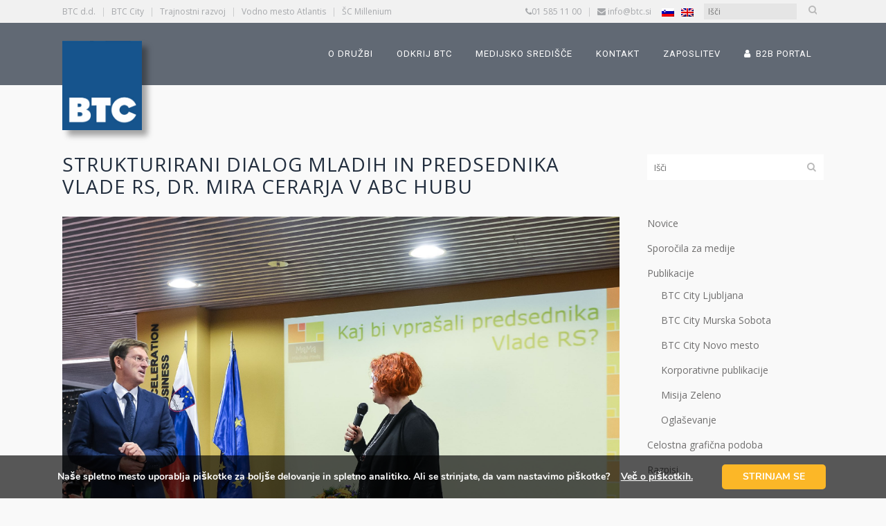

--- FILE ---
content_type: text/html; charset=UTF-8
request_url: https://www.btc.si/novice/2016/11/strukturirani-dialog-mladih-in-predsednika-vlade-rs-dr-mira-cerarja-v-abc-hubu/
body_size: 32662
content:
<!DOCTYPE html>
<html lang="sl-SI">
<head>
	<meta charset="UTF-8" />
	
				<meta name="viewport" content="width=device-width,initial-scale=1,user-scalable=no">
		
	<link rel="profile" href="http://gmpg.org/xfn/11" />
	<link rel="pingback" href="https://www.btc.si/xmlrpc.php" />

	<meta name='robots' content='index, follow, max-image-preview:large, max-snippet:-1, max-video-preview:-1' />
	<style>img:is([sizes="auto" i], [sizes^="auto," i]) { contain-intrinsic-size: 3000px 1500px }</style>
	<link rel="alternate" hreflang="sl-si" href="https://www.btc.si/novice/2016/11/strukturirani-dialog-mladih-in-predsednika-vlade-rs-dr-mira-cerarja-v-abc-hubu/" />
<link rel="alternate" hreflang="x-default" href="https://www.btc.si/novice/2016/11/strukturirani-dialog-mladih-in-predsednika-vlade-rs-dr-mira-cerarja-v-abc-hubu/" />

	<!-- This site is optimized with the Yoast SEO plugin v25.2 - https://yoast.com/wordpress/plugins/seo/ -->
	<title>Strukturirani dialog mladih in predsednika vlade RS, dr. Mira Cerarja v ABC Hubu - BTC d.d.</title>
	<link rel="canonical" href="https://www.btc.si/novice/2016/11/strukturirani-dialog-mladih-in-predsednika-vlade-rs-dr-mira-cerarja-v-abc-hubu/" />
	<meta property="og:locale" content="sl_SI" />
	<meta property="og:type" content="article" />
	<meta property="og:title" content="Strukturirani dialog mladih in predsednika vlade RS, dr. Mira Cerarja v ABC Hubu - BTC d.d." />
	<meta property="og:description" content="V sredo, 16.11.2016, je v ABC Hubu potekala Nacionalna konferenca Strukturiranega dialoga: Za družbene spremembe. Tokrat so se mladi pogovarjali s predsednikom Vlade RS, dr. Mirom Cerarjem, konferenco pa sta organizirala Mladinska mreža MaMa in Mladinski svet Slovenije." />
	<meta property="og:url" content="https://www.btc.si/novice/2016/11/strukturirani-dialog-mladih-in-predsednika-vlade-rs-dr-mira-cerarja-v-abc-hubu/" />
	<meta property="og:site_name" content="BTC d.d." />
	<meta property="article:published_time" content="2016-11-16T23:00:00+00:00" />
	<meta property="og:image" content="https://www.btc.si/wp-content/uploads/2017/04/2b696651-68b2-4f03-b701-09994276d543.jpeg" />
	<meta property="og:image:width" content="1969" />
	<meta property="og:image:height" content="1969" />
	<meta property="og:image:type" content="image/jpeg" />
	<meta name="author" content="Polja Pretnar" />
	<meta name="twitter:card" content="summary_large_image" />
	<meta name="twitter:label1" content="Written by" />
	<meta name="twitter:data1" content="Polja Pretnar" />
	<meta name="twitter:label2" content="Est. reading time" />
	<meta name="twitter:data2" content="7 minut" />
	<script type="application/ld+json" class="yoast-schema-graph">{"@context":"https://schema.org","@graph":[{"@type":"WebPage","@id":"https://www.btc.si/novice/2016/11/strukturirani-dialog-mladih-in-predsednika-vlade-rs-dr-mira-cerarja-v-abc-hubu/","url":"https://www.btc.si/novice/2016/11/strukturirani-dialog-mladih-in-predsednika-vlade-rs-dr-mira-cerarja-v-abc-hubu/","name":"Strukturirani dialog mladih in predsednika vlade RS, dr. Mira Cerarja v ABC Hubu - BTC d.d.","isPartOf":{"@id":"https://www.btc.si/#website"},"primaryImageOfPage":{"@id":"https://www.btc.si/novice/2016/11/strukturirani-dialog-mladih-in-predsednika-vlade-rs-dr-mira-cerarja-v-abc-hubu/#primaryimage"},"image":{"@id":"https://www.btc.si/novice/2016/11/strukturirani-dialog-mladih-in-predsednika-vlade-rs-dr-mira-cerarja-v-abc-hubu/#primaryimage"},"thumbnailUrl":"https://www.btc.si/wp-content/uploads/2017/04/2b696651-68b2-4f03-b701-09994276d543.jpeg","datePublished":"2016-11-16T23:00:00+00:00","author":{"@id":"https://www.btc.si/#/schema/person/06df89cc8e7b319aa2e038b3b17a1619"},"breadcrumb":{"@id":"https://www.btc.si/novice/2016/11/strukturirani-dialog-mladih-in-predsednika-vlade-rs-dr-mira-cerarja-v-abc-hubu/#breadcrumb"},"inLanguage":"sl-SI","potentialAction":[{"@type":"ReadAction","target":["https://www.btc.si/novice/2016/11/strukturirani-dialog-mladih-in-predsednika-vlade-rs-dr-mira-cerarja-v-abc-hubu/"]}]},{"@type":"ImageObject","inLanguage":"sl-SI","@id":"https://www.btc.si/novice/2016/11/strukturirani-dialog-mladih-in-predsednika-vlade-rs-dr-mira-cerarja-v-abc-hubu/#primaryimage","url":"https://www.btc.si/wp-content/uploads/2017/04/2b696651-68b2-4f03-b701-09994276d543.jpeg","contentUrl":"https://www.btc.si/wp-content/uploads/2017/04/2b696651-68b2-4f03-b701-09994276d543.jpeg","width":1969,"height":1969},{"@type":"BreadcrumbList","@id":"https://www.btc.si/novice/2016/11/strukturirani-dialog-mladih-in-predsednika-vlade-rs-dr-mira-cerarja-v-abc-hubu/#breadcrumb","itemListElement":[{"@type":"ListItem","position":1,"name":"Home","item":"https://www.btc.si/"},{"@type":"ListItem","position":2,"name":"Strukturirani dialog mladih in predsednika vlade RS, dr. Mira Cerarja v ABC Hubu"}]},{"@type":"WebSite","@id":"https://www.btc.si/#website","url":"https://www.btc.si/","name":"BTC d.d.","description":"dinamična, inovativna, odprta in moderna družba, povezana s tradicijo vrednot in v sozvočju s stalnim napredkom v korist gospodarskega razvoja, okolja in družbe.","potentialAction":[{"@type":"SearchAction","target":{"@type":"EntryPoint","urlTemplate":"https://www.btc.si/?s={search_term_string}"},"query-input":{"@type":"PropertyValueSpecification","valueRequired":true,"valueName":"search_term_string"}}],"inLanguage":"sl-SI"},{"@type":"Person","@id":"https://www.btc.si/#/schema/person/06df89cc8e7b319aa2e038b3b17a1619","name":"Polja Pretnar","image":{"@type":"ImageObject","inLanguage":"sl-SI","@id":"https://www.btc.si/#/schema/person/image/","url":"https://secure.gravatar.com/avatar/6bf494a95c860c7851705935a9f8e286d54f1e60cf9634db3ae33e4794605ba7?s=96&d=mm&r=g","contentUrl":"https://secure.gravatar.com/avatar/6bf494a95c860c7851705935a9f8e286d54f1e60cf9634db3ae33e4794605ba7?s=96&d=mm&r=g","caption":"Polja Pretnar"}}]}</script>
	<!-- / Yoast SEO plugin. -->


<link rel='dns-prefetch' href='//fonts.googleapis.com' />
<link rel="alternate" type="application/rss+xml" title="BTC d.d. &raquo; Vir" href="https://www.btc.si/feed/" />
<link rel="alternate" type="application/rss+xml" title="BTC d.d. &raquo; Vir komentarjev" href="https://www.btc.si/comments/feed/" />
<link rel="alternate" type="application/rss+xml" title="BTC d.d. &raquo; Strukturirani dialog mladih in predsednika vlade RS, dr. Mira Cerarja v ABC Hubu Vir komentarjev" href="https://www.btc.si/novice/2016/11/strukturirani-dialog-mladih-in-predsednika-vlade-rs-dr-mira-cerarja-v-abc-hubu/feed/" />
<script type="text/javascript">
/* <![CDATA[ */
window._wpemojiSettings = {"baseUrl":"https:\/\/s.w.org\/images\/core\/emoji\/16.0.1\/72x72\/","ext":".png","svgUrl":"https:\/\/s.w.org\/images\/core\/emoji\/16.0.1\/svg\/","svgExt":".svg","source":{"wpemoji":"https:\/\/www.btc.si\/wp-includes\/js\/wp-emoji.js?ver=6.8.3","twemoji":"https:\/\/www.btc.si\/wp-includes\/js\/twemoji.js?ver=6.8.3"}};
/**
 * @output wp-includes/js/wp-emoji-loader.js
 */

/**
 * Emoji Settings as exported in PHP via _print_emoji_detection_script().
 * @typedef WPEmojiSettings
 * @type {object}
 * @property {?object} source
 * @property {?string} source.concatemoji
 * @property {?string} source.twemoji
 * @property {?string} source.wpemoji
 * @property {?boolean} DOMReady
 * @property {?Function} readyCallback
 */

/**
 * Support tests.
 * @typedef SupportTests
 * @type {object}
 * @property {?boolean} flag
 * @property {?boolean} emoji
 */

/**
 * IIFE to detect emoji support and load Twemoji if needed.
 *
 * @param {Window} window
 * @param {Document} document
 * @param {WPEmojiSettings} settings
 */
( function wpEmojiLoader( window, document, settings ) {
	if ( typeof Promise === 'undefined' ) {
		return;
	}

	var sessionStorageKey = 'wpEmojiSettingsSupports';
	var tests = [ 'flag', 'emoji' ];

	/**
	 * Checks whether the browser supports offloading to a Worker.
	 *
	 * @since 6.3.0
	 *
	 * @private
	 *
	 * @returns {boolean}
	 */
	function supportsWorkerOffloading() {
		return (
			typeof Worker !== 'undefined' &&
			typeof OffscreenCanvas !== 'undefined' &&
			typeof URL !== 'undefined' &&
			URL.createObjectURL &&
			typeof Blob !== 'undefined'
		);
	}

	/**
	 * @typedef SessionSupportTests
	 * @type {object}
	 * @property {number} timestamp
	 * @property {SupportTests} supportTests
	 */

	/**
	 * Get support tests from session.
	 *
	 * @since 6.3.0
	 *
	 * @private
	 *
	 * @returns {?SupportTests} Support tests, or null if not set or older than 1 week.
	 */
	function getSessionSupportTests() {
		try {
			/** @type {SessionSupportTests} */
			var item = JSON.parse(
				sessionStorage.getItem( sessionStorageKey )
			);
			if (
				typeof item === 'object' &&
				typeof item.timestamp === 'number' &&
				new Date().valueOf() < item.timestamp + 604800 && // Note: Number is a week in seconds.
				typeof item.supportTests === 'object'
			) {
				return item.supportTests;
			}
		} catch ( e ) {}
		return null;
	}

	/**
	 * Persist the supports in session storage.
	 *
	 * @since 6.3.0
	 *
	 * @private
	 *
	 * @param {SupportTests} supportTests Support tests.
	 */
	function setSessionSupportTests( supportTests ) {
		try {
			/** @type {SessionSupportTests} */
			var item = {
				supportTests: supportTests,
				timestamp: new Date().valueOf()
			};

			sessionStorage.setItem(
				sessionStorageKey,
				JSON.stringify( item )
			);
		} catch ( e ) {}
	}

	/**
	 * Checks if two sets of Emoji characters render the same visually.
	 *
	 * This is used to determine if the browser is rendering an emoji with multiple data points
	 * correctly. set1 is the emoji in the correct form, using a zero-width joiner. set2 is the emoji
	 * in the incorrect form, using a zero-width space. If the two sets render the same, then the browser
	 * does not support the emoji correctly.
	 *
	 * This function may be serialized to run in a Worker. Therefore, it cannot refer to variables from the containing
	 * scope. Everything must be passed by parameters.
	 *
	 * @since 4.9.0
	 *
	 * @private
	 *
	 * @param {CanvasRenderingContext2D} context 2D Context.
	 * @param {string} set1 Set of Emoji to test.
	 * @param {string} set2 Set of Emoji to test.
	 *
	 * @return {boolean} True if the two sets render the same.
	 */
	function emojiSetsRenderIdentically( context, set1, set2 ) {
		// Cleanup from previous test.
		context.clearRect( 0, 0, context.canvas.width, context.canvas.height );
		context.fillText( set1, 0, 0 );
		var rendered1 = new Uint32Array(
			context.getImageData(
				0,
				0,
				context.canvas.width,
				context.canvas.height
			).data
		);

		// Cleanup from previous test.
		context.clearRect( 0, 0, context.canvas.width, context.canvas.height );
		context.fillText( set2, 0, 0 );
		var rendered2 = new Uint32Array(
			context.getImageData(
				0,
				0,
				context.canvas.width,
				context.canvas.height
			).data
		);

		return rendered1.every( function ( rendered2Data, index ) {
			return rendered2Data === rendered2[ index ];
		} );
	}

	/**
	 * Checks if the center point of a single emoji is empty.
	 *
	 * This is used to determine if the browser is rendering an emoji with a single data point
	 * correctly. The center point of an incorrectly rendered emoji will be empty. A correctly
	 * rendered emoji will have a non-zero value at the center point.
	 *
	 * This function may be serialized to run in a Worker. Therefore, it cannot refer to variables from the containing
	 * scope. Everything must be passed by parameters.
	 *
	 * @since 6.8.2
	 *
	 * @private
	 *
	 * @param {CanvasRenderingContext2D} context 2D Context.
	 * @param {string} emoji Emoji to test.
	 *
	 * @return {boolean} True if the center point is empty.
	 */
	function emojiRendersEmptyCenterPoint( context, emoji ) {
		// Cleanup from previous test.
		context.clearRect( 0, 0, context.canvas.width, context.canvas.height );
		context.fillText( emoji, 0, 0 );

		// Test if the center point (16, 16) is empty (0,0,0,0).
		var centerPoint = context.getImageData(16, 16, 1, 1);
		for ( var i = 0; i < centerPoint.data.length; i++ ) {
			if ( centerPoint.data[ i ] !== 0 ) {
				// Stop checking the moment it's known not to be empty.
				return false;
			}
		}

		return true;
	}

	/**
	 * Determines if the browser properly renders Emoji that Twemoji can supplement.
	 *
	 * This function may be serialized to run in a Worker. Therefore, it cannot refer to variables from the containing
	 * scope. Everything must be passed by parameters.
	 *
	 * @since 4.2.0
	 *
	 * @private
	 *
	 * @param {CanvasRenderingContext2D} context 2D Context.
	 * @param {string} type Whether to test for support of "flag" or "emoji".
	 * @param {Function} emojiSetsRenderIdentically Reference to emojiSetsRenderIdentically function, needed due to minification.
	 * @param {Function} emojiRendersEmptyCenterPoint Reference to emojiRendersEmptyCenterPoint function, needed due to minification.
	 *
	 * @return {boolean} True if the browser can render emoji, false if it cannot.
	 */
	function browserSupportsEmoji( context, type, emojiSetsRenderIdentically, emojiRendersEmptyCenterPoint ) {
		var isIdentical;

		switch ( type ) {
			case 'flag':
				/*
				 * Test for Transgender flag compatibility. Added in Unicode 13.
				 *
				 * To test for support, we try to render it, and compare the rendering to how it would look if
				 * the browser doesn't render it correctly (white flag emoji + transgender symbol).
				 */
				isIdentical = emojiSetsRenderIdentically(
					context,
					'\uD83C\uDFF3\uFE0F\u200D\u26A7\uFE0F', // as a zero-width joiner sequence
					'\uD83C\uDFF3\uFE0F\u200B\u26A7\uFE0F' // separated by a zero-width space
				);

				if ( isIdentical ) {
					return false;
				}

				/*
				 * Test for Sark flag compatibility. This is the least supported of the letter locale flags,
				 * so gives us an easy test for full support.
				 *
				 * To test for support, we try to render it, and compare the rendering to how it would look if
				 * the browser doesn't render it correctly ([C] + [Q]).
				 */
				isIdentical = emojiSetsRenderIdentically(
					context,
					'\uD83C\uDDE8\uD83C\uDDF6', // as the sequence of two code points
					'\uD83C\uDDE8\u200B\uD83C\uDDF6' // as the two code points separated by a zero-width space
				);

				if ( isIdentical ) {
					return false;
				}

				/*
				 * Test for English flag compatibility. England is a country in the United Kingdom, it
				 * does not have a two letter locale code but rather a five letter sub-division code.
				 *
				 * To test for support, we try to render it, and compare the rendering to how it would look if
				 * the browser doesn't render it correctly (black flag emoji + [G] + [B] + [E] + [N] + [G]).
				 */
				isIdentical = emojiSetsRenderIdentically(
					context,
					// as the flag sequence
					'\uD83C\uDFF4\uDB40\uDC67\uDB40\uDC62\uDB40\uDC65\uDB40\uDC6E\uDB40\uDC67\uDB40\uDC7F',
					// with each code point separated by a zero-width space
					'\uD83C\uDFF4\u200B\uDB40\uDC67\u200B\uDB40\uDC62\u200B\uDB40\uDC65\u200B\uDB40\uDC6E\u200B\uDB40\uDC67\u200B\uDB40\uDC7F'
				);

				return ! isIdentical;
			case 'emoji':
				/*
				 * Does Emoji 16.0 cause the browser to go splat?
				 *
				 * To test for Emoji 16.0 support, try to render a new emoji: Splatter.
				 *
				 * The splatter emoji is a single code point emoji. Testing for browser support
				 * required testing the center point of the emoji to see if it is empty.
				 *
				 * 0xD83E 0xDEDF (\uD83E\uDEDF) == 🫟 Splatter.
				 *
				 * When updating this test, please ensure that the emoji is either a single code point
				 * or switch to using the emojiSetsRenderIdentically function and testing with a zero-width
				 * joiner vs a zero-width space.
				 */
				var notSupported = emojiRendersEmptyCenterPoint( context, '\uD83E\uDEDF' );
				return ! notSupported;
		}

		return false;
	}

	/**
	 * Checks emoji support tests.
	 *
	 * This function may be serialized to run in a Worker. Therefore, it cannot refer to variables from the containing
	 * scope. Everything must be passed by parameters.
	 *
	 * @since 6.3.0
	 *
	 * @private
	 *
	 * @param {string[]} tests Tests.
	 * @param {Function} browserSupportsEmoji Reference to browserSupportsEmoji function, needed due to minification.
	 * @param {Function} emojiSetsRenderIdentically Reference to emojiSetsRenderIdentically function, needed due to minification.
	 * @param {Function} emojiRendersEmptyCenterPoint Reference to emojiRendersEmptyCenterPoint function, needed due to minification.
	 *
	 * @return {SupportTests} Support tests.
	 */
	function testEmojiSupports( tests, browserSupportsEmoji, emojiSetsRenderIdentically, emojiRendersEmptyCenterPoint ) {
		var canvas;
		if (
			typeof WorkerGlobalScope !== 'undefined' &&
			self instanceof WorkerGlobalScope
		) {
			canvas = new OffscreenCanvas( 300, 150 ); // Dimensions are default for HTMLCanvasElement.
		} else {
			canvas = document.createElement( 'canvas' );
		}

		var context = canvas.getContext( '2d', { willReadFrequently: true } );

		/*
		 * Chrome on OS X added native emoji rendering in M41. Unfortunately,
		 * it doesn't work when the font is bolder than 500 weight. So, we
		 * check for bold rendering support to avoid invisible emoji in Chrome.
		 */
		context.textBaseline = 'top';
		context.font = '600 32px Arial';

		var supports = {};
		tests.forEach( function ( test ) {
			supports[ test ] = browserSupportsEmoji( context, test, emojiSetsRenderIdentically, emojiRendersEmptyCenterPoint );
		} );
		return supports;
	}

	/**
	 * Adds a script to the head of the document.
	 *
	 * @ignore
	 *
	 * @since 4.2.0
	 *
	 * @param {string} src The url where the script is located.
	 *
	 * @return {void}
	 */
	function addScript( src ) {
		var script = document.createElement( 'script' );
		script.src = src;
		script.defer = true;
		document.head.appendChild( script );
	}

	settings.supports = {
		everything: true,
		everythingExceptFlag: true
	};

	// Create a promise for DOMContentLoaded since the worker logic may finish after the event has fired.
	var domReadyPromise = new Promise( function ( resolve ) {
		document.addEventListener( 'DOMContentLoaded', resolve, {
			once: true
		} );
	} );

	// Obtain the emoji support from the browser, asynchronously when possible.
	new Promise( function ( resolve ) {
		var supportTests = getSessionSupportTests();
		if ( supportTests ) {
			resolve( supportTests );
			return;
		}

		if ( supportsWorkerOffloading() ) {
			try {
				// Note that the functions are being passed as arguments due to minification.
				var workerScript =
					'postMessage(' +
					testEmojiSupports.toString() +
					'(' +
					[
						JSON.stringify( tests ),
						browserSupportsEmoji.toString(),
						emojiSetsRenderIdentically.toString(),
						emojiRendersEmptyCenterPoint.toString()
					].join( ',' ) +
					'));';
				var blob = new Blob( [ workerScript ], {
					type: 'text/javascript'
				} );
				var worker = new Worker( URL.createObjectURL( blob ), { name: 'wpTestEmojiSupports' } );
				worker.onmessage = function ( event ) {
					supportTests = event.data;
					setSessionSupportTests( supportTests );
					worker.terminate();
					resolve( supportTests );
				};
				return;
			} catch ( e ) {}
		}

		supportTests = testEmojiSupports( tests, browserSupportsEmoji, emojiSetsRenderIdentically, emojiRendersEmptyCenterPoint );
		setSessionSupportTests( supportTests );
		resolve( supportTests );
	} )
		// Once the browser emoji support has been obtained from the session, finalize the settings.
		.then( function ( supportTests ) {
			/*
			 * Tests the browser support for flag emojis and other emojis, and adjusts the
			 * support settings accordingly.
			 */
			for ( var test in supportTests ) {
				settings.supports[ test ] = supportTests[ test ];

				settings.supports.everything =
					settings.supports.everything && settings.supports[ test ];

				if ( 'flag' !== test ) {
					settings.supports.everythingExceptFlag =
						settings.supports.everythingExceptFlag &&
						settings.supports[ test ];
				}
			}

			settings.supports.everythingExceptFlag =
				settings.supports.everythingExceptFlag &&
				! settings.supports.flag;

			// Sets DOMReady to false and assigns a ready function to settings.
			settings.DOMReady = false;
			settings.readyCallback = function () {
				settings.DOMReady = true;
			};
		} )
		.then( function () {
			return domReadyPromise;
		} )
		.then( function () {
			// When the browser can not render everything we need to load a polyfill.
			if ( ! settings.supports.everything ) {
				settings.readyCallback();

				var src = settings.source || {};

				if ( src.concatemoji ) {
					addScript( src.concatemoji );
				} else if ( src.wpemoji && src.twemoji ) {
					addScript( src.twemoji );
					addScript( src.wpemoji );
				}
			}
		} );
} )( window, document, window._wpemojiSettings );

/* ]]> */
</script>
<style id='wp-emoji-styles-inline-css' type='text/css'>

	img.wp-smiley, img.emoji {
		display: inline !important;
		border: none !important;
		box-shadow: none !important;
		height: 1em !important;
		width: 1em !important;
		margin: 0 0.07em !important;
		vertical-align: -0.1em !important;
		background: none !important;
		padding: 0 !important;
	}
</style>
<link data-minify="1" rel='stylesheet' id='wp-block-library-css' href='https://www.btc.si/wp-content/cache/min/1/wp-includes/css/dist/block-library/style.css?ver=1764743692' type='text/css' media='all' />
<style id='classic-theme-styles-inline-css' type='text/css'>
/**
 * These rules are needed for backwards compatibility.
 * They should match the button element rules in the base theme.json file.
 */
.wp-block-button__link {
	color: #ffffff;
	background-color: #32373c;
	border-radius: 9999px; /* 100% causes an oval, but any explicit but really high value retains the pill shape. */

	/* This needs a low specificity so it won't override the rules from the button element if defined in theme.json. */
	box-shadow: none;
	text-decoration: none;

	/* The extra 2px are added to size solids the same as the outline versions.*/
	padding: calc(0.667em + 2px) calc(1.333em + 2px);

	font-size: 1.125em;
}

.wp-block-file__button {
	background: #32373c;
	color: #ffffff;
	text-decoration: none;
}

</style>
<style id='global-styles-inline-css' type='text/css'>
:root{--wp--preset--aspect-ratio--square: 1;--wp--preset--aspect-ratio--4-3: 4/3;--wp--preset--aspect-ratio--3-4: 3/4;--wp--preset--aspect-ratio--3-2: 3/2;--wp--preset--aspect-ratio--2-3: 2/3;--wp--preset--aspect-ratio--16-9: 16/9;--wp--preset--aspect-ratio--9-16: 9/16;--wp--preset--color--black: #000000;--wp--preset--color--cyan-bluish-gray: #abb8c3;--wp--preset--color--white: #ffffff;--wp--preset--color--pale-pink: #f78da7;--wp--preset--color--vivid-red: #cf2e2e;--wp--preset--color--luminous-vivid-orange: #ff6900;--wp--preset--color--luminous-vivid-amber: #fcb900;--wp--preset--color--light-green-cyan: #7bdcb5;--wp--preset--color--vivid-green-cyan: #00d084;--wp--preset--color--pale-cyan-blue: #8ed1fc;--wp--preset--color--vivid-cyan-blue: #0693e3;--wp--preset--color--vivid-purple: #9b51e0;--wp--preset--gradient--vivid-cyan-blue-to-vivid-purple: linear-gradient(135deg,rgba(6,147,227,1) 0%,rgb(155,81,224) 100%);--wp--preset--gradient--light-green-cyan-to-vivid-green-cyan: linear-gradient(135deg,rgb(122,220,180) 0%,rgb(0,208,130) 100%);--wp--preset--gradient--luminous-vivid-amber-to-luminous-vivid-orange: linear-gradient(135deg,rgba(252,185,0,1) 0%,rgba(255,105,0,1) 100%);--wp--preset--gradient--luminous-vivid-orange-to-vivid-red: linear-gradient(135deg,rgba(255,105,0,1) 0%,rgb(207,46,46) 100%);--wp--preset--gradient--very-light-gray-to-cyan-bluish-gray: linear-gradient(135deg,rgb(238,238,238) 0%,rgb(169,184,195) 100%);--wp--preset--gradient--cool-to-warm-spectrum: linear-gradient(135deg,rgb(74,234,220) 0%,rgb(151,120,209) 20%,rgb(207,42,186) 40%,rgb(238,44,130) 60%,rgb(251,105,98) 80%,rgb(254,248,76) 100%);--wp--preset--gradient--blush-light-purple: linear-gradient(135deg,rgb(255,206,236) 0%,rgb(152,150,240) 100%);--wp--preset--gradient--blush-bordeaux: linear-gradient(135deg,rgb(254,205,165) 0%,rgb(254,45,45) 50%,rgb(107,0,62) 100%);--wp--preset--gradient--luminous-dusk: linear-gradient(135deg,rgb(255,203,112) 0%,rgb(199,81,192) 50%,rgb(65,88,208) 100%);--wp--preset--gradient--pale-ocean: linear-gradient(135deg,rgb(255,245,203) 0%,rgb(182,227,212) 50%,rgb(51,167,181) 100%);--wp--preset--gradient--electric-grass: linear-gradient(135deg,rgb(202,248,128) 0%,rgb(113,206,126) 100%);--wp--preset--gradient--midnight: linear-gradient(135deg,rgb(2,3,129) 0%,rgb(40,116,252) 100%);--wp--preset--font-size--small: 13px;--wp--preset--font-size--medium: 20px;--wp--preset--font-size--large: 36px;--wp--preset--font-size--x-large: 42px;--wp--preset--spacing--20: 0.44rem;--wp--preset--spacing--30: 0.67rem;--wp--preset--spacing--40: 1rem;--wp--preset--spacing--50: 1.5rem;--wp--preset--spacing--60: 2.25rem;--wp--preset--spacing--70: 3.38rem;--wp--preset--spacing--80: 5.06rem;--wp--preset--shadow--natural: 6px 6px 9px rgba(0, 0, 0, 0.2);--wp--preset--shadow--deep: 12px 12px 50px rgba(0, 0, 0, 0.4);--wp--preset--shadow--sharp: 6px 6px 0px rgba(0, 0, 0, 0.2);--wp--preset--shadow--outlined: 6px 6px 0px -3px rgba(255, 255, 255, 1), 6px 6px rgba(0, 0, 0, 1);--wp--preset--shadow--crisp: 6px 6px 0px rgba(0, 0, 0, 1);}:where(.is-layout-flex){gap: 0.5em;}:where(.is-layout-grid){gap: 0.5em;}body .is-layout-flex{display: flex;}.is-layout-flex{flex-wrap: wrap;align-items: center;}.is-layout-flex > :is(*, div){margin: 0;}body .is-layout-grid{display: grid;}.is-layout-grid > :is(*, div){margin: 0;}:where(.wp-block-columns.is-layout-flex){gap: 2em;}:where(.wp-block-columns.is-layout-grid){gap: 2em;}:where(.wp-block-post-template.is-layout-flex){gap: 1.25em;}:where(.wp-block-post-template.is-layout-grid){gap: 1.25em;}.has-black-color{color: var(--wp--preset--color--black) !important;}.has-cyan-bluish-gray-color{color: var(--wp--preset--color--cyan-bluish-gray) !important;}.has-white-color{color: var(--wp--preset--color--white) !important;}.has-pale-pink-color{color: var(--wp--preset--color--pale-pink) !important;}.has-vivid-red-color{color: var(--wp--preset--color--vivid-red) !important;}.has-luminous-vivid-orange-color{color: var(--wp--preset--color--luminous-vivid-orange) !important;}.has-luminous-vivid-amber-color{color: var(--wp--preset--color--luminous-vivid-amber) !important;}.has-light-green-cyan-color{color: var(--wp--preset--color--light-green-cyan) !important;}.has-vivid-green-cyan-color{color: var(--wp--preset--color--vivid-green-cyan) !important;}.has-pale-cyan-blue-color{color: var(--wp--preset--color--pale-cyan-blue) !important;}.has-vivid-cyan-blue-color{color: var(--wp--preset--color--vivid-cyan-blue) !important;}.has-vivid-purple-color{color: var(--wp--preset--color--vivid-purple) !important;}.has-black-background-color{background-color: var(--wp--preset--color--black) !important;}.has-cyan-bluish-gray-background-color{background-color: var(--wp--preset--color--cyan-bluish-gray) !important;}.has-white-background-color{background-color: var(--wp--preset--color--white) !important;}.has-pale-pink-background-color{background-color: var(--wp--preset--color--pale-pink) !important;}.has-vivid-red-background-color{background-color: var(--wp--preset--color--vivid-red) !important;}.has-luminous-vivid-orange-background-color{background-color: var(--wp--preset--color--luminous-vivid-orange) !important;}.has-luminous-vivid-amber-background-color{background-color: var(--wp--preset--color--luminous-vivid-amber) !important;}.has-light-green-cyan-background-color{background-color: var(--wp--preset--color--light-green-cyan) !important;}.has-vivid-green-cyan-background-color{background-color: var(--wp--preset--color--vivid-green-cyan) !important;}.has-pale-cyan-blue-background-color{background-color: var(--wp--preset--color--pale-cyan-blue) !important;}.has-vivid-cyan-blue-background-color{background-color: var(--wp--preset--color--vivid-cyan-blue) !important;}.has-vivid-purple-background-color{background-color: var(--wp--preset--color--vivid-purple) !important;}.has-black-border-color{border-color: var(--wp--preset--color--black) !important;}.has-cyan-bluish-gray-border-color{border-color: var(--wp--preset--color--cyan-bluish-gray) !important;}.has-white-border-color{border-color: var(--wp--preset--color--white) !important;}.has-pale-pink-border-color{border-color: var(--wp--preset--color--pale-pink) !important;}.has-vivid-red-border-color{border-color: var(--wp--preset--color--vivid-red) !important;}.has-luminous-vivid-orange-border-color{border-color: var(--wp--preset--color--luminous-vivid-orange) !important;}.has-luminous-vivid-amber-border-color{border-color: var(--wp--preset--color--luminous-vivid-amber) !important;}.has-light-green-cyan-border-color{border-color: var(--wp--preset--color--light-green-cyan) !important;}.has-vivid-green-cyan-border-color{border-color: var(--wp--preset--color--vivid-green-cyan) !important;}.has-pale-cyan-blue-border-color{border-color: var(--wp--preset--color--pale-cyan-blue) !important;}.has-vivid-cyan-blue-border-color{border-color: var(--wp--preset--color--vivid-cyan-blue) !important;}.has-vivid-purple-border-color{border-color: var(--wp--preset--color--vivid-purple) !important;}.has-vivid-cyan-blue-to-vivid-purple-gradient-background{background: var(--wp--preset--gradient--vivid-cyan-blue-to-vivid-purple) !important;}.has-light-green-cyan-to-vivid-green-cyan-gradient-background{background: var(--wp--preset--gradient--light-green-cyan-to-vivid-green-cyan) !important;}.has-luminous-vivid-amber-to-luminous-vivid-orange-gradient-background{background: var(--wp--preset--gradient--luminous-vivid-amber-to-luminous-vivid-orange) !important;}.has-luminous-vivid-orange-to-vivid-red-gradient-background{background: var(--wp--preset--gradient--luminous-vivid-orange-to-vivid-red) !important;}.has-very-light-gray-to-cyan-bluish-gray-gradient-background{background: var(--wp--preset--gradient--very-light-gray-to-cyan-bluish-gray) !important;}.has-cool-to-warm-spectrum-gradient-background{background: var(--wp--preset--gradient--cool-to-warm-spectrum) !important;}.has-blush-light-purple-gradient-background{background: var(--wp--preset--gradient--blush-light-purple) !important;}.has-blush-bordeaux-gradient-background{background: var(--wp--preset--gradient--blush-bordeaux) !important;}.has-luminous-dusk-gradient-background{background: var(--wp--preset--gradient--luminous-dusk) !important;}.has-pale-ocean-gradient-background{background: var(--wp--preset--gradient--pale-ocean) !important;}.has-electric-grass-gradient-background{background: var(--wp--preset--gradient--electric-grass) !important;}.has-midnight-gradient-background{background: var(--wp--preset--gradient--midnight) !important;}.has-small-font-size{font-size: var(--wp--preset--font-size--small) !important;}.has-medium-font-size{font-size: var(--wp--preset--font-size--medium) !important;}.has-large-font-size{font-size: var(--wp--preset--font-size--large) !important;}.has-x-large-font-size{font-size: var(--wp--preset--font-size--x-large) !important;}
:where(.wp-block-post-template.is-layout-flex){gap: 1.25em;}:where(.wp-block-post-template.is-layout-grid){gap: 1.25em;}
:where(.wp-block-columns.is-layout-flex){gap: 2em;}:where(.wp-block-columns.is-layout-grid){gap: 2em;}
:root :where(.wp-block-pullquote){font-size: 1.5em;line-height: 1.6;}
</style>
<link rel='stylesheet' id='foobox-free-min-css' href='https://www.btc.si/wp-content/plugins/foobox-image-lightbox/free/css/foobox.free.min.css?ver=2.7.34' type='text/css' media='all' />
<link data-minify="1" rel='stylesheet' id='wpa-css-css' href='https://www.btc.si/wp-content/cache/min/1/wp-content/plugins/honeypot/includes/css/wpa.css?ver=1764743692' type='text/css' media='all' />
<link rel='stylesheet' id='wpex-google-fonts-css' href='//fonts.googleapis.com/css?family=Source+Sans+Pro%7COpen+Sans%7COpen+Sans&#038;ver=1.0.0' type='text/css' media='all' />
<link data-minify="1" rel='stylesheet' id='wpex-ex_s_lick-css' href='https://www.btc.si/wp-content/cache/min/1/wp-content/plugins/wp-timelines/js/ex_s_lick/ex_s_lick.css?ver=1764743692' type='text/css' media='all' />
<link data-minify="1" rel='stylesheet' id='wpex-ex_s_lick-theme-css' href='https://www.btc.si/wp-content/cache/min/1/wp-content/plugins/wp-timelines/js/ex_s_lick/ex_s_lick-theme.css?ver=1764743692' type='text/css' media='all' />
<link data-minify="1" rel='stylesheet' id='wpex-timeline-animate-css' href='https://www.btc.si/wp-content/cache/min/1/wp-content/plugins/wp-timelines/css/animate.css?ver=1764743692' type='text/css' media='all' />
<link data-minify="1" rel='stylesheet' id='wpex-timeline-css-css' href='https://www.btc.si/wp-content/cache/min/1/wp-content/plugins/wp-timelines/css/style.css?ver=1764743692' type='text/css' media='all' />
<link data-minify="1" rel='stylesheet' id='wpex-timeline-sidebyside-css' href='https://www.btc.si/wp-content/cache/min/1/wp-content/plugins/wp-timelines/css/style-sidebyside.css?ver=1764743692' type='text/css' media='all' />
<link data-minify="1" rel='stylesheet' id='wpex-horiz-css-css' href='https://www.btc.si/wp-content/cache/min/1/wp-content/plugins/wp-timelines/css/horiz-style.css?ver=1764743692' type='text/css' media='all' />
<link data-minify="1" rel='stylesheet' id='wpex-timeline-dark-css-css' href='https://www.btc.si/wp-content/cache/min/1/wp-content/plugins/wp-timelines/css/dark.css?ver=1764743692' type='text/css' media='all' />
<style id='wpex-timeline-dark-css-inline-css' type='text/css'>
    .wpex-timeline > li .wpex-timeline-icon .fa{font-weight: normal;}
    	.wpextl-loadicon,
    .wpextl-loadicon::before,
	.wpextl-loadicon::after{ border-left-color:#16548d}
    .wpex-filter > .fa,
    .wpex-endlabel.wpex-loadmore span, .wpex-tltitle.wpex-loadmore span, .wpex-loadmore .loadmore-timeline,
    .wpex-timeline-list.show-icon .wpex-timeline > li:after, .wpex-timeline-list.show-icon .wpex-timeline > li:first-child:before,
    .wpex-timeline-list.show-icon .wpex-timeline.style-center > li .wpex-content-left .wpex-leftdate,
    .wpex-timeline-list.show-icon li .wpex-timeline-icon .fa,
    .wpex .timeline-details .wptl-readmore > a:hover,
    .wpex-spinner > div,
    .wpex.horizontal-timeline .ex_s_lick-prev:hover, .wpex.horizontal-timeline .ex_s_lick-next:hover,
    .wpex.horizontal-timeline .horizontal-content .ex_s_lick-next:hover,
    .wpex.horizontal-timeline .horizontal-content .ex_s_lick-prev:hover,
    .wpex.horizontal-timeline .horizontal-nav li.ex_s_lick-current span.tl-point:before,
    .wpex.horizontal-timeline.tl-hozsteps .horizontal-nav li.ex_s_lick-current span.tl-point i,
    .timeline-navigation a.btn,
    .timeline-navigation div > a,
    .wpex.horizontal-timeline.ex-multi-item .horizontal-nav li .wpex_point:before,
    .wpex.horizontal-timeline.ex-multi-item .horizontal-nav li.ex_s_lick-current .wpex_point:before,
    .wpex.wpex-horizontal-3.ex-multi-item .horizontal-nav  h2 a,
    .wpex-timeline-list:not(.show-icon) .wptl-feature-name span,
    .wpex.horizontal-timeline.ex-multi-item:not(.wpex-horizontal-4) .horizontal-nav li span.wpex_point,
    .wpex.horizontal-timeline.ex-multi-item:not(.wpex-horizontal-4) .horizontal-nav li span.wpex_point,
    .show-wide_img .wpex-timeline > li .wpex-timeline-time span.tll-date,
    .wpex-timeline-list.show-bg.left-tl li .wpex-timeline-label .wpex-content-left .wpex-leftdate,
    .wpex-timeline-list.show-simple:not(.show-simple-bod) ul li .wpex-timeline-time .tll-date,
    .show-box-color .tlb-time,
    .sidebyside-tl.show-classic span.tll-date,
    .wptl-back-to-list a,
    .wpex.horizontal-timeline.ex-multi-item.wpex-horizontal-8 .hoz-tldate,
    .wpex.horizontal-timeline.ex-multi-item.wpex-horizontal-9 .wpex-timeline-label:before,
    .wpex-timeline > li .wpex-timeline-icon .fa{ background:#16548d}
    .wpex-timeline-list.show-icon li .wpex-timeline-icon .fa:before,
    .wpex-filter span.active,
    .wpex-timeline-list.show-simple.show-simple-bod ul li .wpex-timeline-time .tll-date,
    .wpex-timeline-list.show-simple .wptl-readmore-center a,
    .wpex.horizontal-timeline .ex_s_lick-prev, .wpex.horizontal-timeline .ex_s_lick-next,
    .wpex.horizontal-timeline.tl-hozsteps .horizontal-nav li.prev_item:not(.ex_s_lick-current) span.tl-point i,
    .wpex.horizontal-timeline.ex-multi-item .horizontal-nav li span.wpex_point i,
    .wpex-timeline-list.show-clean .wpex-timeline > li .wpex-timeline-label h2,
    .wpex-timeline-list.show-simple li .wpex-timeline-icon .fa:not(.no-icon):before,
    .wpex.horizontal-timeline .extl-hoz-sbs .horizontal-nav li span.tl-point i,
    .show-wide_img.left-tl .wpex-timeline > li .wpex-timeline-icon .fa:not(.no-icon):not(.icon-img):before,
    .wpex.wpex-horizontal-8.ex-multi-item li .wpextt_templates .wptl-readmore a,
    .wpex.horizontal-timeline.ex-multi-item.wpex-horizontal-9.wpex-horizontal-10 .hoz-tldate,
    .wpex-timeline > li .wpex-timeline-time span:last-child{ color:#16548d}
    .wpex .timeline-details .wptl-readmore > a,
    .wpex.horizontal-timeline .ex_s_lick-prev:hover, .wpex.horizontal-timeline .ex_s_lick-next:hover,
    .wpex.horizontal-timeline .horizontal-content .ex_s_lick-next:hover,
    .wpex.horizontal-timeline .horizontal-content .ex_s_lick-prev:hover,
    .wpex.horizontal-timeline .horizontal-nav li.ex_s_lick-current span.tl-point:before,
    .wpex.horizontal-timeline .ex_s_lick-prev, .wpex.horizontal-timeline .ex_s_lick-next,
    .wpex.horizontal-timeline .timeline-pos-select,
    .wpex.horizontal-timeline .horizontal-nav li.prev_item span.tl-point:before,
    .wpex.horizontal-timeline.tl-hozsteps .horizontal-nav li.ex_s_lick-current span.tl-point i,
    .wpex.horizontal-timeline.tl-hozsteps .timeline-hr, .wpex.horizontal-timeline.tl-hozsteps .timeline-pos-select,
    .wpex.horizontal-timeline.tl-hozsteps .horizontal-nav li.prev_item span.tl-point i,
    .wpex-timeline-list.left-tl.show-icon .wptl-feature-name,
    .wpex-timeline-list.show-icon .wptl-feature-name span,
    .wpex.horizontal-timeline.ex-multi-item .horizontal-nav li span.wpex_point i,
    .wpex.horizontal-timeline.ex-multi-item.wpex-horizontal-4 .wpextt_templates .wptl-readmore a,
    .wpex-timeline-list.show-box-color .style-center > li:nth-child(odd) .wpex-timeline-label,
	.wpex-timeline-list.show-box-color .style-center > li .wpex-timeline-label,
	.wpex-timeline-list.show-box-color .style-center > li:nth-child(odd) .wpex-timeline-icon .fa:after,
    #glightbox-body.extl-lb .gslide-description.description-right h3.lb-title:after,
    .wpex.horizontal-timeline.ex-multi-item .extl-hoz-sbs.style-7 .extl-sbd-details,
	.wpex-timeline-list.show-box-color li .wpex-timeline-icon i:after,
    .wpex.horizontal-timeline .extl-hoz-sbs .horizontal-nav li span.tl-point i,
    .wpex.horizontal-timeline.ex-multi-item.wpex-horizontal-8 .wpextt_templates >div,
    .wpex.horizontal-timeline .wpex-timeline-label .timeline-media .exwptl-left-bg,
    .wpex.wpex-horizontal-3.ex-multi-item .horizontal-nav .wpextt_templates .wptl-readmore a{border-color: #16548d;}
    .wpex-timeline > li .wpex-timeline-label:before,
    .show-wide_img .wpex-timeline > li .wpex-timeline-time span.tll-date:before, 
    .wpex-timeline > li .wpex-timeline-label:before,
    .wpex-timeline-list.show-wide_img.left-tl .wpex-timeline > li .wpex-timeline-time span.tll-date:before,
    .wpex-timeline-list.show-icon.show-bg .wpex-timeline > li .wpex-timeline-label:after,
    .wpex-timeline-list.show-icon .wpex-timeline.style-center > li .wpex-timeline-label:after
    {border-right-color: #16548d;}
    .wpex-filter span,
    .wpex-timeline > li .wpex-timeline-label{border-left-color: #16548d;}
    .wpex-timeline-list.show-wide_img .wpex-timeline > li .timeline-details,
    .wpex.horizontal-timeline.ex-multi-item.wpex-horizontal-8 .horizontal-nav .wpextt_templates .wptl-readmore,
    .wpex.horizontal-timeline.ex-multi-item:not(.wpex-horizontal-4) .horizontal-nav li span.wpex_point:after{border-top-color: #16548d;}
    .wpex.horizontal-timeline.ex-multi-item.wpex-horizontal-8 .hoz-tldate:before,
    .wpex.wpex-horizontal-3.ex-multi-item .wpex-timeline-label .timeline-details:after{border-bottom-color: #16548d;}
    @media (min-width: 768px){
        .wpex-timeline.style-center > li:nth-child(odd) .wpex-timeline-label{border-right-color: #16548d;}
        .show-wide_img .wpex-timeline > li:nth-child(even) .wpex-timeline-time span.tll-date:before,
        .wpex-timeline.style-center > li:nth-child(odd) .wpex-timeline-label:before,
        .wpex-timeline-list.show-icon .style-center > li:nth-child(odd) .wpex-timeline-label:after{border-left-color: #16548d;}
    }
		.wpex-timeline-list,
    .wpex .wptl-excerpt,
    .wpex-single-timeline,
    .glightbox-clean .gslide-desc,
    #glightbox-body.extl-lb .gslide-description.description-right p,
    .extl-hoz-sbd-ct,
	.wpex{font-family: "Open Sans", sans-serif;}
    .wpex-timeline-list,
    .wpex .wptl-excerpt,
    .wpex-single-timeline,
	.wpex,
    .wptl-filter-box select,
    .glightbox-clean .gslide-desc,
    .extl-hoz-sbd-ct,
    #glightbox-body.extl-lb .gslide-description.description-right p,
    .wpex-timeline > li .wpex-timeline-label{font-size:14px;}
	.wpex-single-timeline h1.tl-title,
	.wpex-timeline-list.show-icon li .wpex-content-left,
    .wpex-timeline-list .wptl-feature-name span,
    .wpex .wpex-dates a, .wpex h2, .wpex h2 a, .wpex .timeline-details h2,
    .wpex-timeline > li .wpex-timeline-time span:last-child,
    .extl-lb .gslide-description.description-right h3.lb-title,
    .wpex-timeline > li .wpex-timeline-label h2 a,
    .wpex.horizontal-timeline .extl-hoz-sbs h2 a, 
    .wpex.horizontal-timeline .wpex-timeline-label h2 a,
    #glightbox-body.extl-lb .gslide-description.description-right h3.lb-title,
    .wpex .timeline-details h2{
        font-family: "Open Sans", sans-serif;        color:#16548d;    }
	.timeline-media > a{display: inline-block; box-shadow: none;}
    .wpex-timeline > li .wpex-timeline-label h2 a,
    .wpex-timeline-icon > a,
    .wpex.horizontal-timeline .wpex-timeline-label h2 a,
    .timeline-media > a, time.wpex-timeline-time > a, .wpex-leftdate + a, a.img-left { pointer-events: none;} .wptl-readmore-center, .wptl-readmore { display: none !important;} 
    .wpex-timeline-list.left-tl.wptl-lightbox .wpex-leftdate + a,
    .wpex-timeline-list.wptl-lightbox a.img-left {
        pointer-events: auto;
    }
    .timeline-media img {
	height: 150px;
	width: 250px !important;
}
.wpex.horizontal-timeline.ex-multi-item.wpex-horizontal-11 .wpex-timeline-label .timeline-media {
	padding: 0;
}
.wpex.wpex-horizontal-8.ex-multi-item .wpextt_templates > div {
	border: none !important;
	box-shadow: 0 2px 2px 0 rgba(0,0,0,.14),0 3px 1px -2px rgba(0,0,0,.2),0 1px 5px 0 rgba(0,0,0,.12);
}
.timeline-media {
	line-height: 0;
}
.wp-timeline {
	height: 380px;
}
.wpex.horizontal-timeline.ex-multi-item.wpex-horizontal-11 .wpextt_templates > div {
	border-radius: 0;
}
.wpex.horizontal-timeline.ex-multi-item.wpex-horizontal-8 .wpex-timeline-label .timeline-details {
	padding-top: 0;
}
.hoz-tldate {
	font-size: 20px;
	font-weight: 500;
}
</style>
<link rel='stylesheet' id='wpml-legacy-horizontal-list-0-css' href='https://www.btc.si/wp-content/plugins/sitepress-multilingual-cms/templates/language-switchers/legacy-list-horizontal/style.min.css?ver=1' type='text/css' media='all' />
<link rel='stylesheet' id='mediaelement-css' href='https://www.btc.si/wp-includes/js/mediaelement/mediaelementplayer-legacy.min.css?ver=4.2.17' type='text/css' media='all' />
<link data-minify="1" rel='stylesheet' id='wp-mediaelement-css' href='https://www.btc.si/wp-content/cache/min/1/wp-includes/js/mediaelement/wp-mediaelement.css?ver=1764743692' type='text/css' media='all' />
<link rel='stylesheet' id='bridge-default-style-css' href='https://www.btc.si/wp-content/themes/bridge/style.css?ver=6.8.3' type='text/css' media='all' />
<link data-minify="1" rel='stylesheet' id='bridge-qode-font_awesome-css' href='https://www.btc.si/wp-content/cache/min/1/wp-content/themes/bridge/css/font-awesome/css/font-awesome.min.css?ver=1764743692' type='text/css' media='all' />
<link data-minify="1" rel='stylesheet' id='bridge-qode-font_elegant-css' href='https://www.btc.si/wp-content/cache/min/1/wp-content/themes/bridge/css/elegant-icons/style.min.css?ver=1764743692' type='text/css' media='all' />
<link data-minify="1" rel='stylesheet' id='bridge-qode-linea_icons-css' href='https://www.btc.si/wp-content/cache/min/1/wp-content/themes/bridge/css/linea-icons/style.css?ver=1764743693' type='text/css' media='all' />
<link data-minify="1" rel='stylesheet' id='bridge-qode-dripicons-css' href='https://www.btc.si/wp-content/cache/min/1/wp-content/themes/bridge/css/dripicons/dripicons.css?ver=1764743693' type='text/css' media='all' />
<link data-minify="1" rel='stylesheet' id='bridge-qode-kiko-css' href='https://www.btc.si/wp-content/cache/min/1/wp-content/themes/bridge/css/kiko/kiko-all.css?ver=1764743693' type='text/css' media='all' />
<link data-minify="1" rel='stylesheet' id='bridge-qode-font_awesome_5-css' href='https://www.btc.si/wp-content/cache/min/1/wp-content/themes/bridge/css/font-awesome-5/css/font-awesome-5.min.css?ver=1764743693' type='text/css' media='all' />
<link rel='stylesheet' id='bridge-stylesheet-css' href='https://www.btc.si/wp-content/themes/bridge/css/stylesheet.min.css?ver=6.8.3' type='text/css' media='all' />
<style id='bridge-stylesheet-inline-css' type='text/css'>
   .postid-1853.disabled_footer_top .footer_top_holder, .postid-1853.disabled_footer_bottom .footer_bottom_holder { display: none;}


</style>
<link data-minify="1" rel='stylesheet' id='bridge-print-css' href='https://www.btc.si/wp-content/cache/min/1/wp-content/themes/bridge/css/print.css?ver=1764743693' type='text/css' media='all' />
<link data-minify="1" rel='stylesheet' id='bridge-style-dynamic-css' href='https://www.btc.si/wp-content/cache/min/1/wp-content/themes/bridge/css/style_dynamic.css?ver=1764743693' type='text/css' media='all' />
<link rel='stylesheet' id='bridge-responsive-css' href='https://www.btc.si/wp-content/themes/bridge/css/responsive.min.css?ver=6.8.3' type='text/css' media='all' />
<link data-minify="1" rel='stylesheet' id='bridge-style-dynamic-responsive-css' href='https://www.btc.si/wp-content/cache/min/1/wp-content/themes/bridge/css/style_dynamic_responsive.css?ver=1764743693' type='text/css' media='all' />
<style id='bridge-style-dynamic-responsive-inline-css' type='text/css'>
#tl1 .t_line_node.active:after, #content #tl1 .t_line_node.active:after {}
#tl1 .item.item_node_hover:before, #content #tl1 .item.item_node_hover:before {
background:  #fcb727 !important;
}
#tl1 .item.item_node_hover:after, #content #tl1 .item.item_node_hover:after {
border-top-color: #fcb727 !important;
}
li#nav-menu-item-14297:empty {
	display: none;
}
.gumb-izvdir {
	display: block;
	width: auto;
	height: auto;
	line-height: 26px;
	padding: 0 15px;
	white-space: inherit;
	background-color: #fcb727 !important;
	color: #fff !important;
	font-weight: 700;
	text-align: center;
}
.wpb_gallery_slides .qode-image-slider-description{position:relative; padding: 10px 0;}
@media (max-width: 736px){
.bitcoinvideo .wpb_wrapper {width: 100% !important; }
.flexslider {margin: 0 0 0px;}
.media-img img{margin: 10px; width: 90%;}
}
.ex-gallery .qode_content_slider_item {
	margin-left: -1px;
	margin-right: 1px !important;
}
#nav-menu-item-16303 a, #nav-menu-item-16304 a {
	color: #fcb727;
}
</style>
<link data-minify="1" rel='stylesheet' id='js_composer_front-css' href='https://www.btc.si/wp-content/cache/min/1/wp-content/plugins/js_composer/assets/css/js_composer.min.css?ver=1764743693' type='text/css' media='all' />
<link rel='stylesheet' id='bridge-style-handle-google-fonts-css' href='https://fonts.googleapis.com/css?family=Raleway%3A100%2C200%2C300%2C400%2C500%2C600%2C700%2C800%2C900%2C100italic%2C300italic%2C400italic%2C700italic%7CRoboto%3A100%2C200%2C300%2C400%2C500%2C600%2C700%2C800%2C900%2C100italic%2C300italic%2C400italic%2C700italic%7COpen+Sans%3A100%2C200%2C300%2C400%2C500%2C600%2C700%2C800%2C900%2C100italic%2C300italic%2C400italic%2C700italic&#038;subset=latin%2Clatin-ext&#038;ver=1.0.0' type='text/css' media='all' />
<link rel='stylesheet' id='bridge-core-dashboard-style-css' href='https://www.btc.si/wp-content/plugins/bridge-core/modules/core-dashboard/assets/css/core-dashboard.min.css?ver=6.8.3' type='text/css' media='all' />
<link data-minify="1" rel='stylesheet' id='childstyle-css' href='https://www.btc.si/wp-content/cache/min/1/wp-content/themes/btc-corporate/style.css?ver=1764743693' type='text/css' media='all' />
<link data-minify="1" rel='stylesheet' id='moove_gdpr_frontend-css' href='https://www.btc.si/wp-content/cache/min/1/wp-content/plugins/gdpr-cookie-compliance/dist/styles/gdpr-main.css?ver=1764743693' type='text/css' media='all' />
<style id='moove_gdpr_frontend-inline-css' type='text/css'>
#moove_gdpr_cookie_modal,#moove_gdpr_cookie_info_bar,.gdpr_cookie_settings_shortcode_content{font-family:Nunito,sans-serif}#moove_gdpr_save_popup_settings_button{background-color:#373737;color:#fff}#moove_gdpr_save_popup_settings_button:hover{background-color:#000}#moove_gdpr_cookie_info_bar .moove-gdpr-info-bar-container .moove-gdpr-info-bar-content a.mgbutton,#moove_gdpr_cookie_info_bar .moove-gdpr-info-bar-container .moove-gdpr-info-bar-content button.mgbutton{background-color:#0C4DA2}#moove_gdpr_cookie_modal .moove-gdpr-modal-content .moove-gdpr-modal-footer-content .moove-gdpr-button-holder a.mgbutton,#moove_gdpr_cookie_modal .moove-gdpr-modal-content .moove-gdpr-modal-footer-content .moove-gdpr-button-holder button.mgbutton,.gdpr_cookie_settings_shortcode_content .gdpr-shr-button.button-green{background-color:#0C4DA2;border-color:#0C4DA2}#moove_gdpr_cookie_modal .moove-gdpr-modal-content .moove-gdpr-modal-footer-content .moove-gdpr-button-holder a.mgbutton:hover,#moove_gdpr_cookie_modal .moove-gdpr-modal-content .moove-gdpr-modal-footer-content .moove-gdpr-button-holder button.mgbutton:hover,.gdpr_cookie_settings_shortcode_content .gdpr-shr-button.button-green:hover{background-color:#fff;color:#0C4DA2}#moove_gdpr_cookie_modal .moove-gdpr-modal-content .moove-gdpr-modal-close i,#moove_gdpr_cookie_modal .moove-gdpr-modal-content .moove-gdpr-modal-close span.gdpr-icon{background-color:#0C4DA2;border:1px solid #0C4DA2}#moove_gdpr_cookie_info_bar span.change-settings-button.focus-g,#moove_gdpr_cookie_info_bar span.change-settings-button:focus,#moove_gdpr_cookie_info_bar button.change-settings-button.focus-g,#moove_gdpr_cookie_info_bar button.change-settings-button:focus{-webkit-box-shadow:0 0 1px 3px #0C4DA2;-moz-box-shadow:0 0 1px 3px #0C4DA2;box-shadow:0 0 1px 3px #0C4DA2}#moove_gdpr_cookie_modal .moove-gdpr-modal-content .moove-gdpr-modal-close i:hover,#moove_gdpr_cookie_modal .moove-gdpr-modal-content .moove-gdpr-modal-close span.gdpr-icon:hover,#moove_gdpr_cookie_info_bar span[data-href]>u.change-settings-button{color:#0C4DA2}#moove_gdpr_cookie_modal .moove-gdpr-modal-content .moove-gdpr-modal-left-content #moove-gdpr-menu li.menu-item-selected a span.gdpr-icon,#moove_gdpr_cookie_modal .moove-gdpr-modal-content .moove-gdpr-modal-left-content #moove-gdpr-menu li.menu-item-selected button span.gdpr-icon{color:inherit}#moove_gdpr_cookie_modal .moove-gdpr-modal-content .moove-gdpr-modal-left-content #moove-gdpr-menu li a span.gdpr-icon,#moove_gdpr_cookie_modal .moove-gdpr-modal-content .moove-gdpr-modal-left-content #moove-gdpr-menu li button span.gdpr-icon{color:inherit}#moove_gdpr_cookie_modal .gdpr-acc-link{line-height:0;font-size:0;color:transparent;position:absolute}#moove_gdpr_cookie_modal .moove-gdpr-modal-content .moove-gdpr-modal-close:hover i,#moove_gdpr_cookie_modal .moove-gdpr-modal-content .moove-gdpr-modal-left-content #moove-gdpr-menu li a,#moove_gdpr_cookie_modal .moove-gdpr-modal-content .moove-gdpr-modal-left-content #moove-gdpr-menu li button,#moove_gdpr_cookie_modal .moove-gdpr-modal-content .moove-gdpr-modal-left-content #moove-gdpr-menu li button i,#moove_gdpr_cookie_modal .moove-gdpr-modal-content .moove-gdpr-modal-left-content #moove-gdpr-menu li a i,#moove_gdpr_cookie_modal .moove-gdpr-modal-content .moove-gdpr-tab-main .moove-gdpr-tab-main-content a:hover,#moove_gdpr_cookie_info_bar.moove-gdpr-dark-scheme .moove-gdpr-info-bar-container .moove-gdpr-info-bar-content a.mgbutton:hover,#moove_gdpr_cookie_info_bar.moove-gdpr-dark-scheme .moove-gdpr-info-bar-container .moove-gdpr-info-bar-content button.mgbutton:hover,#moove_gdpr_cookie_info_bar.moove-gdpr-dark-scheme .moove-gdpr-info-bar-container .moove-gdpr-info-bar-content a:hover,#moove_gdpr_cookie_info_bar.moove-gdpr-dark-scheme .moove-gdpr-info-bar-container .moove-gdpr-info-bar-content button:hover,#moove_gdpr_cookie_info_bar.moove-gdpr-dark-scheme .moove-gdpr-info-bar-container .moove-gdpr-info-bar-content span.change-settings-button:hover,#moove_gdpr_cookie_info_bar.moove-gdpr-dark-scheme .moove-gdpr-info-bar-container .moove-gdpr-info-bar-content button.change-settings-button:hover,#moove_gdpr_cookie_info_bar.moove-gdpr-dark-scheme .moove-gdpr-info-bar-container .moove-gdpr-info-bar-content u.change-settings-button:hover,#moove_gdpr_cookie_info_bar span[data-href]>u.change-settings-button,#moove_gdpr_cookie_info_bar.moove-gdpr-dark-scheme .moove-gdpr-info-bar-container .moove-gdpr-info-bar-content a.mgbutton.focus-g,#moove_gdpr_cookie_info_bar.moove-gdpr-dark-scheme .moove-gdpr-info-bar-container .moove-gdpr-info-bar-content button.mgbutton.focus-g,#moove_gdpr_cookie_info_bar.moove-gdpr-dark-scheme .moove-gdpr-info-bar-container .moove-gdpr-info-bar-content a.focus-g,#moove_gdpr_cookie_info_bar.moove-gdpr-dark-scheme .moove-gdpr-info-bar-container .moove-gdpr-info-bar-content button.focus-g,#moove_gdpr_cookie_info_bar.moove-gdpr-dark-scheme .moove-gdpr-info-bar-container .moove-gdpr-info-bar-content a.mgbutton:focus,#moove_gdpr_cookie_info_bar.moove-gdpr-dark-scheme .moove-gdpr-info-bar-container .moove-gdpr-info-bar-content button.mgbutton:focus,#moove_gdpr_cookie_info_bar.moove-gdpr-dark-scheme .moove-gdpr-info-bar-container .moove-gdpr-info-bar-content a:focus,#moove_gdpr_cookie_info_bar.moove-gdpr-dark-scheme .moove-gdpr-info-bar-container .moove-gdpr-info-bar-content button:focus,#moove_gdpr_cookie_info_bar.moove-gdpr-dark-scheme .moove-gdpr-info-bar-container .moove-gdpr-info-bar-content span.change-settings-button.focus-g,span.change-settings-button:focus,button.change-settings-button.focus-g,button.change-settings-button:focus,#moove_gdpr_cookie_info_bar.moove-gdpr-dark-scheme .moove-gdpr-info-bar-container .moove-gdpr-info-bar-content u.change-settings-button.focus-g,#moove_gdpr_cookie_info_bar.moove-gdpr-dark-scheme .moove-gdpr-info-bar-container .moove-gdpr-info-bar-content u.change-settings-button:focus{color:#0C4DA2}#moove_gdpr_cookie_modal .moove-gdpr-branding.focus-g span,#moove_gdpr_cookie_modal .moove-gdpr-modal-content .moove-gdpr-tab-main a.focus-g{color:#0C4DA2}#moove_gdpr_cookie_modal.gdpr_lightbox-hide{display:none}
</style>
<script type="text/javascript" src="https://www.btc.si/wp-includes/js/jquery/jquery.js?ver=3.7.1" id="jquery-core-js"></script>
<script type="text/javascript" src="https://www.btc.si/wp-includes/js/jquery/jquery-migrate.js?ver=3.4.1" id="jquery-migrate-js"></script>
<script type="text/javascript" src="//www.btc.si/wp-content/plugins/revslider/sr6/assets/js/rbtools.min.js?ver=6.7.29" async id="tp-tools-js"></script>
<script type="text/javascript" src="//www.btc.si/wp-content/plugins/revslider/sr6/assets/js/rs6.min.js?ver=6.7.34" async id="revmin-js"></script>
<script type="text/javascript" src="https://www.btc.si/wp-content/plugins/the-preloader/js/preloader-script.js" id="wptime-plugin-preloader-script-js"></script>
<script type="text/javascript" src="https://www.btc.si/wp-content/themes/btc-corporate/js/custom.js?ver=6.8.3" id="custom-script-js"></script>
<script type="text/javascript" id="foobox-free-min-js-before">
/* <![CDATA[ */
/* Run FooBox FREE (v2.7.34) */
var FOOBOX = window.FOOBOX = {
	ready: true,
	disableOthers: true,
	o: {wordpress: { enabled: true }, hideScrollbars:false, showCount:false, captions: { dataTitle: ["captionTitle","title"], dataDesc: ["captionDesc","description"] }, rel: '', excludes:'.fbx-link,.nofoobox,.nolightbox,a[href*="pinterest.com/pin/create/button/"]', affiliate : { enabled: false }, error: "Could not load the item"},
	selectors: [
		".gallery", ".wp-block-gallery", ".btcgallery", ".foobox"
	],
	pre: function( $ ){
		// Custom JavaScript (Pre)
		
	},
	post: function( $ ){
		// Custom JavaScript (Post)
		
		// Custom Captions Code
		
	},
	custom: function( $ ){
		// Custom Extra JS
		
	}
};
/* ]]> */
</script>
<script type="text/javascript" src="https://www.btc.si/wp-content/plugins/foobox-image-lightbox/free/js/foobox.free.min.js?ver=2.7.34" id="foobox-free-min-js"></script>
<script></script><link rel="https://api.w.org/" href="https://www.btc.si/wp-json/" /><link rel="alternate" title="JSON" type="application/json" href="https://www.btc.si/wp-json/wp/v2/posts/1853" /><link rel="EditURI" type="application/rsd+xml" title="RSD" href="https://www.btc.si/xmlrpc.php?rsd" />
<meta name="generator" content="WordPress 6.8.3" />
<link rel='shortlink' href='https://www.btc.si/?p=1853' />
<link rel="alternate" title="oEmbed (JSON)" type="application/json+oembed" href="https://www.btc.si/wp-json/oembed/1.0/embed?url=https%3A%2F%2Fwww.btc.si%2Fnovice%2F2016%2F11%2Fstrukturirani-dialog-mladih-in-predsednika-vlade-rs-dr-mira-cerarja-v-abc-hubu%2F" />
<link rel="alternate" title="oEmbed (XML)" type="text/xml+oembed" href="https://www.btc.si/wp-json/oembed/1.0/embed?url=https%3A%2F%2Fwww.btc.si%2Fnovice%2F2016%2F11%2Fstrukturirani-dialog-mladih-in-predsednika-vlade-rs-dr-mira-cerarja-v-abc-hubu%2F&#038;format=xml" />
<meta name="generator" content="WPML ver:4.7.5 stt:1,47;" />
<script>readMoreArgs = []</script><script type="text/javascript">
				EXPM_VERSION=3.51;EXPM_AJAX_URL='https://www.btc.si/wp-admin/admin-ajax.php';
			function yrmAddEvent(element, eventName, fn) {
				if (element.addEventListener)
					element.addEventListener(eventName, fn, false);
				else if (element.attachEvent)
					element.attachEvent('on' + eventName, fn);
			}
			</script>    	<style type="text/css">
			#wptime-plugin-preloader{
				position: fixed;
				top: 0;
			 	left: 0;
			 	right: 0;
			 	bottom: 0;
				background:url(https://www.btc.si/wp-content/plugins/the-preloader/images/load.gif) no-repeat #ffffff 50%;
				-moz-background-size:64px 64px;
				-o-background-size:64px 64px;
				-webkit-background-size:64px 64px;
				background-size:64px 64px;
				z-index: 99998;
				width:100%;
				height:100%;
			}
		</style>

		<noscript>
    		<style type="text/css">
        		#wptime-plugin-preloader{
        			display:none !important;
        		}
    		</style>
		</noscript>
    <meta name="generator" content="Powered by WPBakery Page Builder - drag and drop page builder for WordPress."/>
<meta name="generator" content="Powered by Slider Revolution 6.7.34 - responsive, Mobile-Friendly Slider Plugin for WordPress with comfortable drag and drop interface." />
<link rel="icon" href="https://www.btc.si/wp-content/uploads/2023/06/cropped-favicon-32x32.png" sizes="32x32" />
<link rel="icon" href="https://www.btc.si/wp-content/uploads/2023/06/cropped-favicon-192x192.png" sizes="192x192" />
<link rel="apple-touch-icon" href="https://www.btc.si/wp-content/uploads/2023/06/cropped-favicon-180x180.png" />
<meta name="msapplication-TileImage" content="https://www.btc.si/wp-content/uploads/2023/06/cropped-favicon-270x270.png" />
<script>function setREVStartSize(e){
			//window.requestAnimationFrame(function() {
				window.RSIW = window.RSIW===undefined ? window.innerWidth : window.RSIW;
				window.RSIH = window.RSIH===undefined ? window.innerHeight : window.RSIH;
				try {
					var pw = document.getElementById(e.c).parentNode.offsetWidth,
						newh;
					pw = pw===0 || isNaN(pw) || (e.l=="fullwidth" || e.layout=="fullwidth") ? window.RSIW : pw;
					e.tabw = e.tabw===undefined ? 0 : parseInt(e.tabw);
					e.thumbw = e.thumbw===undefined ? 0 : parseInt(e.thumbw);
					e.tabh = e.tabh===undefined ? 0 : parseInt(e.tabh);
					e.thumbh = e.thumbh===undefined ? 0 : parseInt(e.thumbh);
					e.tabhide = e.tabhide===undefined ? 0 : parseInt(e.tabhide);
					e.thumbhide = e.thumbhide===undefined ? 0 : parseInt(e.thumbhide);
					e.mh = e.mh===undefined || e.mh=="" || e.mh==="auto" ? 0 : parseInt(e.mh,0);
					if(e.layout==="fullscreen" || e.l==="fullscreen")
						newh = Math.max(e.mh,window.RSIH);
					else{
						e.gw = Array.isArray(e.gw) ? e.gw : [e.gw];
						for (var i in e.rl) if (e.gw[i]===undefined || e.gw[i]===0) e.gw[i] = e.gw[i-1];
						e.gh = e.el===undefined || e.el==="" || (Array.isArray(e.el) && e.el.length==0)? e.gh : e.el;
						e.gh = Array.isArray(e.gh) ? e.gh : [e.gh];
						for (var i in e.rl) if (e.gh[i]===undefined || e.gh[i]===0) e.gh[i] = e.gh[i-1];
											
						var nl = new Array(e.rl.length),
							ix = 0,
							sl;
						e.tabw = e.tabhide>=pw ? 0 : e.tabw;
						e.thumbw = e.thumbhide>=pw ? 0 : e.thumbw;
						e.tabh = e.tabhide>=pw ? 0 : e.tabh;
						e.thumbh = e.thumbhide>=pw ? 0 : e.thumbh;
						for (var i in e.rl) nl[i] = e.rl[i]<window.RSIW ? 0 : e.rl[i];
						sl = nl[0];
						for (var i in nl) if (sl>nl[i] && nl[i]>0) { sl = nl[i]; ix=i;}
						var m = pw>(e.gw[ix]+e.tabw+e.thumbw) ? 1 : (pw-(e.tabw+e.thumbw)) / (e.gw[ix]);
						newh =  (e.gh[ix] * m) + (e.tabh + e.thumbh);
					}
					var el = document.getElementById(e.c);
					if (el!==null && el) el.style.height = newh+"px";
					el = document.getElementById(e.c+"_wrapper");
					if (el!==null && el) {
						el.style.height = newh+"px";
						el.style.display = "block";
					}
				} catch(e){
					console.log("Failure at Presize of Slider:" + e)
				}
			//});
		  };</script>
		<style type="text/css" id="wp-custom-css">
			.wpcf7-response-output {
	color: #000 !important;
}
strong {
	font-weight: bold;
}

button.btn-primary{
	background-color:#fcb727 !important;
	border-color:#fcb727 !important;
	border-radius:0 !important;
}		</style>
		<noscript><style> .wpb_animate_when_almost_visible { opacity: 1; }</style></noscript><noscript><style id="rocket-lazyload-nojs-css">.rll-youtube-player, [data-lazy-src]{display:none !important;}</style></noscript><meta name="generator" content="WP Rocket 3.18.3" data-wpr-features="wpr_lazyload_images wpr_lazyload_iframes wpr_minify_css" /></head>

<body class="wp-singular post-template-default single single-post postid-1853 single-format-standard wp-theme-bridge wp-child-theme-btc-corporate bridge-core-3.3.3  qode-page-loading-effect-enabled qode-child-theme-ver-2.0.0 qode-theme-ver-30.8.7.1 qode-theme-bridge qode_header_in_grid qode-wpml-enabled wpb-js-composer js-comp-ver-8.4.1 vc_responsive" itemscope itemtype="http://schema.org/WebPage">




<div data-rocket-location-hash="46b5ec384d1573651fcf9e2729907712" class="wrapper">
	<div data-rocket-location-hash="09f360d2f233103e1c4ecf3ea77a2d76" class="wrapper_inner">

    
		<!-- Google Analytics start -->
				<!-- Google Analytics end -->

		
	<header data-rocket-location-hash="fa4f309a40033aa215105145a15c9f80" class=" has_top scroll_top  stick scrolled_not_transparent page_header">
	<div class="header_inner clearfix">
				<div class="header_top_bottom_holder">
				<div class="header_top clearfix" style='background-color:rgba(241, 241, 241, 0.7);' >
				<div class="container">
			<div class="container_inner clearfix">
														<div class="left">
						<div class="inner">
							<div class="widget_text header-widget widget_custom_html header-left-widget"><div class="textwidget custom-html-widget"><div class="MobileHide"><a href="https://www.btc.si/">BTC d.d.</a>    <span style="margin:0 5px">|</span> <a href="https://www.btc-city.com/" target="_blank">BTC City</a>   <span style="margin:0 5px">|</span>   <a href="https://misijazeleno.si/" target="_blank">Trajnostni razvoj</a>   <span style="margin:0 5px">|</span>   <a href="https://www.atlantis-vodnomesto.si/" target="_blank">Vodno mesto Atlantis</a>   <span style="margin:0 5px">|</span>   <a href="https://www.millenium-btc.si/" target="_blank">ŠC Millenium</a>   <span style="margin:0 5px"></span>   </div></div></div>						</div>
					</div>
					<div class="right">
						<div class="inner">
							<div class="widget_text header-widget widget_custom_html header-right-widget"><div class="textwidget custom-html-widget"><i class="fa fa-phone" aria-hidden="true"></i><a href="tel:015851100">01 585 11 00</a> <span style="margin: 0 5px;">|</span> <i class="fa fa-envelope" aria-hidden="true"></i> <a href="mailto:info@btc.si">info@btc.si</a></div></div><div class="header-widget widget_icl_lang_sel_widget header-right-widget">
<div class="wpml-ls-sidebars-header_right wpml-ls wpml-ls-legacy-list-horizontal">
	<ul><li class="wpml-ls-slot-header_right wpml-ls-item wpml-ls-item-sl wpml-ls-current-language wpml-ls-first-item wpml-ls-item-legacy-list-horizontal">
				<a href="https://www.btc.si/novice/2016/11/strukturirani-dialog-mladih-in-predsednika-vlade-rs-dr-mira-cerarja-v-abc-hubu/" class="wpml-ls-link">
                                <img
            class="wpml-ls-flag"
            src="data:image/svg+xml,%3Csvg%20xmlns='http://www.w3.org/2000/svg'%20viewBox='0%200%200%200'%3E%3C/svg%3E"
            alt="Slovenščina"
            
            
    data-lazy-src="https://www.btc.si/wp-content/plugins/sitepress-multilingual-cms/res/flags/sl.png" /><noscript><img
            class="wpml-ls-flag"
            src="https://www.btc.si/wp-content/plugins/sitepress-multilingual-cms/res/flags/sl.png"
            alt="Slovenščina"
            
            
    /></noscript></a>
			</li><li class="wpml-ls-slot-header_right wpml-ls-item wpml-ls-item-en wpml-ls-last-item wpml-ls-item-legacy-list-horizontal">
				<a href="https://www.btc.si/en/" class="wpml-ls-link">
                                <img
            class="wpml-ls-flag"
            src="data:image/svg+xml,%3Csvg%20xmlns='http://www.w3.org/2000/svg'%20viewBox='0%200%200%200'%3E%3C/svg%3E"
            alt="Angleščina"
            
            
    data-lazy-src="https://www.btc.si/wp-content/plugins/sitepress-multilingual-cms/res/flags/en.png" /><noscript><img
            class="wpml-ls-flag"
            src="https://www.btc.si/wp-content/plugins/sitepress-multilingual-cms/res/flags/en.png"
            alt="Angleščina"
            
            
    /></noscript></a>
			</li></ul>
</div>
</div><div class="header-widget widget_search header-right-widget"><form role="search" method="get" id="searchform" action="https://www.btc.si/">
    <div><label class="screen-reader-text" for="s">Search for:</label>
        <input type="text" value="" placeholder="Išči" name="s" id="s" />
        <input type="submit" id="searchsubmit" value="&#xf002" />
    </div>
</form></div>						</div>
					</div>
													</div>
		</div>
		</div>

			<div class="header_bottom clearfix" style=' background-color:rgba(33, 45, 61, 0.7);' >
								<div class="container">
					<div class="container_inner clearfix">
																				<div class="header_inner_left">
																	<div class="mobile_menu_button">
		<span>
			<i class="qode_icon_font_awesome fa fa-bars " ></i>		</span>
	</div>
								<div class="logo_wrapper" >
	<div class="q_logo">
		<a itemprop="url" href="https://www.btc.si/" >
             <img itemprop="image" class="normal" src="data:image/svg+xml,%3Csvg%20xmlns='http://www.w3.org/2000/svg'%20viewBox='0%200%200%200'%3E%3C/svg%3E" alt="Logo" data-lazy-src="https://www.btc.si/wp-content/uploads/2020/04/btclogo20.jpg"><noscript><img itemprop="image" class="normal" src="https://www.btc.si/wp-content/uploads/2020/04/btclogo20.jpg" alt="Logo"></noscript> 			 <img itemprop="image" class="light" src="data:image/svg+xml,%3Csvg%20xmlns='http://www.w3.org/2000/svg'%20viewBox='0%200%200%200'%3E%3C/svg%3E" alt="Logo" data-lazy-src="https://www.btc.si/wp-content/uploads/2020/04/btclogo20.jpg"/><noscript><img itemprop="image" class="light" src="https://www.btc.si/wp-content/uploads/2020/04/btclogo20.jpg" alt="Logo"/></noscript> 			 <img itemprop="image" class="dark" src="data:image/svg+xml,%3Csvg%20xmlns='http://www.w3.org/2000/svg'%20viewBox='0%200%200%200'%3E%3C/svg%3E" alt="Logo" data-lazy-src="https://www.btc.si/wp-content/uploads/2020/04/btclogo20.jpg"/><noscript><img itemprop="image" class="dark" src="https://www.btc.si/wp-content/uploads/2020/04/btclogo20.jpg" alt="Logo"/></noscript> 			 <img itemprop="image" class="sticky" src="data:image/svg+xml,%3Csvg%20xmlns='http://www.w3.org/2000/svg'%20viewBox='0%200%200%200'%3E%3C/svg%3E" alt="Logo" data-lazy-src="https://www.btc.si/wp-content/uploads/2017/02/logo_BTC_white_2.png"/><noscript><img itemprop="image" class="sticky" src="https://www.btc.si/wp-content/uploads/2017/02/logo_BTC_white_2.png" alt="Logo"/></noscript> 			 <img itemprop="image" class="mobile" src="data:image/svg+xml,%3Csvg%20xmlns='http://www.w3.org/2000/svg'%20viewBox='0%200%200%200'%3E%3C/svg%3E" alt="Logo" data-lazy-src="https://www.btc.si/wp-content/uploads/2020/04/btclogo20.jpg"/><noscript><img itemprop="image" class="mobile" src="https://www.btc.si/wp-content/uploads/2020/04/btclogo20.jpg" alt="Logo"/></noscript> 					</a>
	</div>
	</div>															</div>
															<div class="header_inner_right">
									<div class="side_menu_button_wrapper right">
																														<div class="side_menu_button">
																																	
										</div>
									</div>
								</div>
							
							
							<nav class="main_menu drop_down right">
								<ul id="menu-glavnimenu" class=""><li id="nav-menu-item-1321" class="menu-item menu-item-type-post_type menu-item-object-page menu-item-has-children  has_sub narrow"><a href="https://www.btc.si/o-druzbi/" class=""><i class="menu_icon blank fa"></i><span>O družbi</span><span class="plus"></span></a>
<div class="second"><div class="inner"><ul>
	<li id="nav-menu-item-21473" class="menu-item menu-item-type-post_type menu-item-object-page "><a href="https://www.btc.si/o-druzbi/druzbena-odgovornost/" class=""><i class="menu_icon blank fa"></i><span>Družbena odgovornost</span><span class="plus"></span></a></li>
	<li id="nav-menu-item-1595" class="menu-item menu-item-type-post_type menu-item-object-page "><a href="https://www.btc.si/trajnostni-razvoj/" class=""><i class="menu_icon blank fa"></i><span>Trajnostni razvoj</span><span class="plus"></span></a></li>
</ul></div></div>
</li>
<li id="nav-menu-item-204" class="menu-item menu-item-type-post_type menu-item-object-page menu-item-has-children  has_sub narrow"><a href="https://www.btc.si/odkrij-btc/" class=""><i class="menu_icon blank fa"></i><span>Odkrij BTC</span><span class="plus"></span></a>
<div class="second"><div class="inner"><ul>
	<li id="nav-menu-item-1421" class="menu-item menu-item-type-post_type menu-item-object-page menu-item-has-children sub"><a href="https://www.btc.si/btc-city/" class=""><i class="menu_icon fa-briefcase fa"></i><span>BTC City</span><span class="plus"></span><i class="q_menu_arrow fa fa-angle-right"></i></a>
	<ul>
		<li id="nav-menu-item-20433" class="menu-item menu-item-type-custom menu-item-object-custom "><a href="https://btc-city.com/sl/za-podjetja" class=""><i class="menu_icon blank fa"></i><span>Za partnerje</span><span class="plus"></span></a></li>
		<li id="nav-menu-item-20432" class="menu-item menu-item-type-custom menu-item-object-custom "><a href="https://btc-city.com" class=""><i class="menu_icon blank fa"></i><span>Za obiskovalce</span><span class="plus"></span></a></li>
	</ul>
</li>
	<li id="nav-menu-item-1048" class="menu-item menu-item-type-post_type menu-item-object-page menu-item-has-children sub"><a href="https://www.btc.si/logisticni-center/" class=""><i class="menu_icon blank fa"></i><span>BTC Logistični center</span><span class="plus"></span><i class="q_menu_arrow fa fa-angle-right"></i></a>
	<ul>
		<li id="nav-menu-item-17661" class="menu-item menu-item-type-custom menu-item-object-custom "><a href="https://www.btc.si/lcz" class=""><i class="menu_icon blank fa"></i><span>Logistični center Zalog</span><span class="plus"></span></a></li>
	</ul>
</li>
	<li id="nav-menu-item-17994" class="menu-item menu-item-type-custom menu-item-object-custom "><a href="https://prop.btc.si/sl" class=""><i class="menu_icon blank fa"></i><span>BTC Prop</span><span class="plus"></span></a></li>
	<li id="nav-menu-item-4926" class="menu-item menu-item-type-post_type menu-item-object-page "><a href="https://www.btc.si/odkrij-btc/btc-living-lab/" class=""><i class="menu_icon blank fa"></i><span>BTC Living Lab</span><span class="plus"></span></a></li>
	<li id="nav-menu-item-16266" class="menu-item menu-item-type-custom menu-item-object-custom "><a href="https://btc-city.com/sl/za-podjetja/prostori-za-dogodke" class=""><i class="menu_icon blank fa"></i><span>Kongresna dejavnost</span><span class="plus"></span></a></li>
	<li id="nav-menu-item-698" class="menu-item menu-item-type-post_type menu-item-object-page anchor-item "><a href="https://www.btc.si/odkrij-btc/#oddaja_nepremicnin" class=""><i class="menu_icon blank fa"></i><span>Oddaja nepremičnin</span><span class="plus"></span></a></li>
</ul></div></div>
</li>
<li id="nav-menu-item-10064" class="menu-item menu-item-type-post_type menu-item-object-page  narrow"></li>
<li id="nav-menu-item-3861" class="menu-item menu-item-type-post_type menu-item-object-page menu-item-has-children  has_sub narrow"><a href="https://www.btc.si/medijsko-sredisce/" class=""><i class="menu_icon blank fa"></i><span>Medijsko središče</span><span class="plus"></span></a>
<div class="second"><div class="inner"><ul>
	<li id="nav-menu-item-3992" class="menu-item menu-item-type-post_type menu-item-object-page "><a href="https://www.btc.si/medijsko-sredisce/novice/" class=""><i class="menu_icon blank fa"></i><span>Novice</span><span class="plus"></span></a></li>
	<li id="nav-menu-item-3993" class="menu-item menu-item-type-post_type menu-item-object-page "></li>
	<li id="nav-menu-item-3991" class="menu-item menu-item-type-post_type menu-item-object-page "><a href="https://www.btc.si/medijsko-sredisce/sporocila-za-medije/" class=""><i class="menu_icon blank fa"></i><span>Sporočila za medije</span><span class="plus"></span></a></li>
	<li id="nav-menu-item-3994" class="menu-item menu-item-type-post_type menu-item-object-page "><a href="https://www.btc.si/medijsko-sredisce/publikacije/" class=""><i class="menu_icon blank fa"></i><span>Publikacije</span><span class="plus"></span></a></li>
	<li id="nav-menu-item-4927" class="menu-item menu-item-type-post_type menu-item-object-page "><a href="https://www.btc.si/medijsko-sredisce/celostna-graficna-predloga/" class=""><i class="menu_icon blank fa"></i><span>Celostna grafična podoba</span><span class="plus"></span></a></li>
	<li id="nav-menu-item-20999" class="menu-item menu-item-type-post_type menu-item-object-page "><a href="https://www.btc.si/medijsko-sredisce/razpisi/" class=""><i class="menu_icon blank fa"></i><span>Razpisi</span><span class="plus"></span></a></li>
</ul></div></div>
</li>
<li id="nav-menu-item-4071" class="menu-item menu-item-type-post_type menu-item-object-page  narrow"><a href="https://www.btc.si/kontakt/" class=""><i class="menu_icon blank fa"></i><span>Kontakt</span><span class="plus"></span></a></li>
<li id="nav-menu-item-12214" class="menu-item menu-item-type-post_type menu-item-object-page menu-item-has-children  has_sub narrow"><a href="https://www.btc.si/zaposlitev/" class=""><i class="menu_icon blank fa"></i><span>Zaposlitev</span><span class="plus"></span></a>
<div class="second"><div class="inner"><ul>
	<li id="nav-menu-item-21098" class="menu-item menu-item-type-custom menu-item-object-custom "><a href="/zaposlitev/#skrbnik_strank_ii_mz" class=""><i class="menu_icon blank fa"></i><span>SKRBNIK STRANK II (M/Ž)</span><span class="plus"></span></a></li>
	<li id="nav-menu-item-21072" class="menu-item menu-item-type-custom menu-item-object-custom "><a href="/zaposlitev/#kuhar_v_restavraciji_btc_city_mz" class=""><i class="menu_icon blank fa"></i><span>KUHAR V RESTAVRACIJI BTC CITY (M/Ž)</span><span class="plus"></span></a></li>
	<li id="nav-menu-item-21608" class="menu-item menu-item-type-custom menu-item-object-custom "><a href="/zaposlitev/#vzdrzevalec_poslovnih_objektov__gorenjska_mz" class=""><i class="menu_icon blank fa"></i><span>VZDRŽEVALEC POSLOVNIH OBJEKTOV V BTC PROP (M/Ž)</span><span class="plus"></span></a></li>
	<li id="nav-menu-item-21419" class="menu-item menu-item-type-custom menu-item-object-custom "><a href="/zaposlitev/#delavec_vzdrzevalec_mz" class=""><i class="menu_icon blank fa"></i><span>DELAVEC VZDRŽEVALEC (M/Ž)</span><span class="plus"></span></a></li>
	<li id="nav-menu-item-21296" class="menu-item menu-item-type-custom menu-item-object-custom "><a href="/zaposlitev/#resevalec_iz_vode_mz" class=""><i class="menu_icon blank fa"></i><span>REŠEVALEC IZ VODE (M/Ž)</span><span class="plus"></span></a></li>
	<li id="nav-menu-item-21367" class="menu-item menu-item-type-custom menu-item-object-custom "><a href="/zaposlitev/#prodajalec_gostinskih_artiklov_vma_mz" class=""><i class="menu_icon blank fa"></i><span>PRODAJALEC GOSTINSKIH ARTIKLOV V ATLANTISU (M/Ž)</span><span class="plus"></span></a></li>
	<li id="nav-menu-item-21509" class="menu-item menu-item-type-custom menu-item-object-custom "><a href="/zaposlitev/#vilicarist_komisionar_nm_mz" class=""><i class="menu_icon blank fa"></i><span>VILIČARIST &#8211; KOMISIONAR V SKLADIŠČU BTC NOVO MESTO – ČEŠČA VAS (M/Ž)</span><span class="plus"></span></a></li>
	<li id="nav-menu-item-21541" class="menu-item menu-item-type-custom menu-item-object-custom "><a href="/zaposlitev/#komisionar_zmrznjenega_programa_mz" class=""><i class="menu_icon blank fa"></i><span>KOMISIONAR ZMRZNJENEGA PROGRAMA (M/Ž)</span><span class="plus"></span></a></li>
</ul></div></div>
</li>
<li id="nav-menu-item-8602" class="menu-item menu-item-type-custom menu-item-object-custom  narrow"><a target="_blank" href="https://b2b.btc.si" class=""><i class="menu_icon fa-user fa"></i><span>B2B portal</span><span class="plus"></span></a></li>
</ul>							</nav>
														<nav class="mobile_menu">
	<ul id="menu-glavnimenu-1" class=""><li id="mobile-menu-item-1321" class="menu-item menu-item-type-post_type menu-item-object-page menu-item-has-children  has_sub"><a href="https://www.btc.si/o-druzbi/" class=""><span>O družbi</span></a><span class="mobile_arrow"><i class="fa fa-angle-right"></i><i class="fa fa-angle-down"></i></span>
<ul class="sub_menu">
	<li id="mobile-menu-item-21473" class="menu-item menu-item-type-post_type menu-item-object-page "><a href="https://www.btc.si/o-druzbi/druzbena-odgovornost/" class=""><span>Družbena odgovornost</span></a><span class="mobile_arrow"><i class="fa fa-angle-right"></i><i class="fa fa-angle-down"></i></span></li>
	<li id="mobile-menu-item-1595" class="menu-item menu-item-type-post_type menu-item-object-page "><a href="https://www.btc.si/trajnostni-razvoj/" class=""><span>Trajnostni razvoj</span></a><span class="mobile_arrow"><i class="fa fa-angle-right"></i><i class="fa fa-angle-down"></i></span></li>
</ul>
</li>
<li id="mobile-menu-item-204" class="menu-item menu-item-type-post_type menu-item-object-page menu-item-has-children  has_sub"><a href="https://www.btc.si/odkrij-btc/" class=""><span>Odkrij BTC</span></a><span class="mobile_arrow"><i class="fa fa-angle-right"></i><i class="fa fa-angle-down"></i></span>
<ul class="sub_menu">
	<li id="mobile-menu-item-1421" class="menu-item menu-item-type-post_type menu-item-object-page menu-item-has-children  has_sub"><a href="https://www.btc.si/btc-city/" class=""><span>BTC City</span></a><span class="mobile_arrow"><i class="fa fa-angle-right"></i><i class="fa fa-angle-down"></i></span>
	<ul class="sub_menu">
		<li id="mobile-menu-item-20433" class="menu-item menu-item-type-custom menu-item-object-custom "><a href="https://btc-city.com/sl/za-podjetja" class=""><span>Za partnerje</span></a><span class="mobile_arrow"><i class="fa fa-angle-right"></i><i class="fa fa-angle-down"></i></span></li>
		<li id="mobile-menu-item-20432" class="menu-item menu-item-type-custom menu-item-object-custom "><a href="https://btc-city.com" class=""><span>Za obiskovalce</span></a><span class="mobile_arrow"><i class="fa fa-angle-right"></i><i class="fa fa-angle-down"></i></span></li>
	</ul>
</li>
	<li id="mobile-menu-item-1048" class="menu-item menu-item-type-post_type menu-item-object-page menu-item-has-children  has_sub"><a href="https://www.btc.si/logisticni-center/" class=""><span>BTC Logistični center</span></a><span class="mobile_arrow"><i class="fa fa-angle-right"></i><i class="fa fa-angle-down"></i></span>
	<ul class="sub_menu">
		<li id="mobile-menu-item-17661" class="menu-item menu-item-type-custom menu-item-object-custom "><a href="https://www.btc.si/lcz" class=""><span>Logistični center Zalog</span></a><span class="mobile_arrow"><i class="fa fa-angle-right"></i><i class="fa fa-angle-down"></i></span></li>
	</ul>
</li>
	<li id="mobile-menu-item-17994" class="menu-item menu-item-type-custom menu-item-object-custom "><a href="https://prop.btc.si/sl" class=""><span>BTC Prop</span></a><span class="mobile_arrow"><i class="fa fa-angle-right"></i><i class="fa fa-angle-down"></i></span></li>
	<li id="mobile-menu-item-4926" class="menu-item menu-item-type-post_type menu-item-object-page "><a href="https://www.btc.si/odkrij-btc/btc-living-lab/" class=""><span>BTC Living Lab</span></a><span class="mobile_arrow"><i class="fa fa-angle-right"></i><i class="fa fa-angle-down"></i></span></li>
	<li id="mobile-menu-item-16266" class="menu-item menu-item-type-custom menu-item-object-custom "><a href="https://btc-city.com/sl/za-podjetja/prostori-za-dogodke" class=""><span>Kongresna dejavnost</span></a><span class="mobile_arrow"><i class="fa fa-angle-right"></i><i class="fa fa-angle-down"></i></span></li>
	<li id="mobile-menu-item-698" class="menu-item menu-item-type-post_type menu-item-object-page  qode-is-anchor-item"><a href="https://www.btc.si/odkrij-btc/#oddaja_nepremicnin" class=""><span>Oddaja nepremičnin</span></a><span class="mobile_arrow"><i class="fa fa-angle-right"></i><i class="fa fa-angle-down"></i></span></li>
</ul>
</li>
<li id="mobile-menu-item-10064" class="menu-item menu-item-type-post_type menu-item-object-page "></li>
<li id="mobile-menu-item-3861" class="menu-item menu-item-type-post_type menu-item-object-page menu-item-has-children  has_sub"><a href="https://www.btc.si/medijsko-sredisce/" class=""><span>Medijsko središče</span></a><span class="mobile_arrow"><i class="fa fa-angle-right"></i><i class="fa fa-angle-down"></i></span>
<ul class="sub_menu">
	<li id="mobile-menu-item-3992" class="menu-item menu-item-type-post_type menu-item-object-page "><a href="https://www.btc.si/medijsko-sredisce/novice/" class=""><span>Novice</span></a><span class="mobile_arrow"><i class="fa fa-angle-right"></i><i class="fa fa-angle-down"></i></span></li>
	<li id="mobile-menu-item-3993" class="menu-item menu-item-type-post_type menu-item-object-page "></li>
	<li id="mobile-menu-item-3991" class="menu-item menu-item-type-post_type menu-item-object-page "><a href="https://www.btc.si/medijsko-sredisce/sporocila-za-medije/" class=""><span>Sporočila za medije</span></a><span class="mobile_arrow"><i class="fa fa-angle-right"></i><i class="fa fa-angle-down"></i></span></li>
	<li id="mobile-menu-item-3994" class="menu-item menu-item-type-post_type menu-item-object-page "><a href="https://www.btc.si/medijsko-sredisce/publikacije/" class=""><span>Publikacije</span></a><span class="mobile_arrow"><i class="fa fa-angle-right"></i><i class="fa fa-angle-down"></i></span></li>
	<li id="mobile-menu-item-4927" class="menu-item menu-item-type-post_type menu-item-object-page "><a href="https://www.btc.si/medijsko-sredisce/celostna-graficna-predloga/" class=""><span>Celostna grafična podoba</span></a><span class="mobile_arrow"><i class="fa fa-angle-right"></i><i class="fa fa-angle-down"></i></span></li>
	<li id="mobile-menu-item-20999" class="menu-item menu-item-type-post_type menu-item-object-page "><a href="https://www.btc.si/medijsko-sredisce/razpisi/" class=""><span>Razpisi</span></a><span class="mobile_arrow"><i class="fa fa-angle-right"></i><i class="fa fa-angle-down"></i></span></li>
</ul>
</li>
<li id="mobile-menu-item-4071" class="menu-item menu-item-type-post_type menu-item-object-page "><a href="https://www.btc.si/kontakt/" class=""><span>Kontakt</span></a><span class="mobile_arrow"><i class="fa fa-angle-right"></i><i class="fa fa-angle-down"></i></span></li>
<li id="mobile-menu-item-12214" class="menu-item menu-item-type-post_type menu-item-object-page menu-item-has-children  has_sub"><a href="https://www.btc.si/zaposlitev/" class=""><span>Zaposlitev</span></a><span class="mobile_arrow"><i class="fa fa-angle-right"></i><i class="fa fa-angle-down"></i></span>
<ul class="sub_menu">
	<li id="mobile-menu-item-21098" class="menu-item menu-item-type-custom menu-item-object-custom "><a href="/zaposlitev/#skrbnik_strank_ii_mz" class=""><span>SKRBNIK STRANK II (M/Ž)</span></a><span class="mobile_arrow"><i class="fa fa-angle-right"></i><i class="fa fa-angle-down"></i></span></li>
	<li id="mobile-menu-item-21072" class="menu-item menu-item-type-custom menu-item-object-custom "><a href="/zaposlitev/#kuhar_v_restavraciji_btc_city_mz" class=""><span>KUHAR V RESTAVRACIJI BTC CITY (M/Ž)</span></a><span class="mobile_arrow"><i class="fa fa-angle-right"></i><i class="fa fa-angle-down"></i></span></li>
	<li id="mobile-menu-item-21608" class="menu-item menu-item-type-custom menu-item-object-custom "><a href="/zaposlitev/#vzdrzevalec_poslovnih_objektov__gorenjska_mz" class=""><span>VZDRŽEVALEC POSLOVNIH OBJEKTOV V BTC PROP (M/Ž)</span></a><span class="mobile_arrow"><i class="fa fa-angle-right"></i><i class="fa fa-angle-down"></i></span></li>
	<li id="mobile-menu-item-21419" class="menu-item menu-item-type-custom menu-item-object-custom "><a href="/zaposlitev/#delavec_vzdrzevalec_mz" class=""><span>DELAVEC VZDRŽEVALEC (M/Ž)</span></a><span class="mobile_arrow"><i class="fa fa-angle-right"></i><i class="fa fa-angle-down"></i></span></li>
	<li id="mobile-menu-item-21296" class="menu-item menu-item-type-custom menu-item-object-custom "><a href="/zaposlitev/#resevalec_iz_vode_mz" class=""><span>REŠEVALEC IZ VODE (M/Ž)</span></a><span class="mobile_arrow"><i class="fa fa-angle-right"></i><i class="fa fa-angle-down"></i></span></li>
	<li id="mobile-menu-item-21367" class="menu-item menu-item-type-custom menu-item-object-custom "><a href="/zaposlitev/#prodajalec_gostinskih_artiklov_vma_mz" class=""><span>PRODAJALEC GOSTINSKIH ARTIKLOV V ATLANTISU (M/Ž)</span></a><span class="mobile_arrow"><i class="fa fa-angle-right"></i><i class="fa fa-angle-down"></i></span></li>
	<li id="mobile-menu-item-21509" class="menu-item menu-item-type-custom menu-item-object-custom "><a href="/zaposlitev/#vilicarist_komisionar_nm_mz" class=""><span>VILIČARIST &#8211; KOMISIONAR V SKLADIŠČU BTC NOVO MESTO – ČEŠČA VAS (M/Ž)</span></a><span class="mobile_arrow"><i class="fa fa-angle-right"></i><i class="fa fa-angle-down"></i></span></li>
	<li id="mobile-menu-item-21541" class="menu-item menu-item-type-custom menu-item-object-custom "><a href="/zaposlitev/#komisionar_zmrznjenega_programa_mz" class=""><span>KOMISIONAR ZMRZNJENEGA PROGRAMA (M/Ž)</span></a><span class="mobile_arrow"><i class="fa fa-angle-right"></i><i class="fa fa-angle-down"></i></span></li>
</ul>
</li>
<li id="mobile-menu-item-8602" class="menu-item menu-item-type-custom menu-item-object-custom "><a target="_blank" href="https://b2b.btc.si" class=""><span>B2B portal</span></a><span class="mobile_arrow"><i class="fa fa-angle-right"></i><i class="fa fa-angle-down"></i></span></li>
</ul></nav>																				</div>
					</div>
									</div>
			</div>
		</div>

</header>	<a id="back_to_top" href="#">
        <span class="fa-stack">
            <i class="qode_icon_font_awesome fa fa-arrow-up " ></i>        </span>
	</a>
	
	
    
    	
    
    <div data-rocket-location-hash="87423c3b3089c7fa1cbc59a2804f2264" class="content ">
        <div class="content_inner  ">
    											<div class="container">
														<div class="container_inner default_template_holder" >
																						<div class="two_columns_75_25 background_color_sidebar grid2 clearfix">
								<div class="column1">
						
									<div class="column_inner">
										<div class="blog_single blog_holder">
													<article id="post-1853" class="post-1853 post type-post status-publish format-standard has-post-thumbnail hentry category-novice">
						<h2 itemprop="name" class="entry-title">
							<a itemprop="url" href="https://www.btc.si/novice/2016/11/strukturirani-dialog-mladih-in-predsednika-vlade-rs-dr-mira-cerarja-v-abc-hubu/" title="Strukturirani dialog mladih in predsednika vlade RS, dr. Mira Cerarja v ABC Hubu">Strukturirani dialog mladih in predsednika vlade RS, dr. Mira Cerarja v ABC Hubu</a></h2><br/>
			<div class="post_content_holder">
										<div class="post_image">
	                        <img width="1969" height="1969" src="data:image/svg+xml,%3Csvg%20xmlns='http://www.w3.org/2000/svg'%20viewBox='0%200%201969%201969'%3E%3C/svg%3E" class="attachment-full size-full wp-post-image" alt="" decoding="async" fetchpriority="high" data-lazy-srcset="https://www.btc.si/wp-content/uploads/2017/04/2b696651-68b2-4f03-b701-09994276d543.jpeg 1969w, https://www.btc.si/wp-content/uploads/2017/04/2b696651-68b2-4f03-b701-09994276d543-150x150.jpeg 150w, https://www.btc.si/wp-content/uploads/2017/04/2b696651-68b2-4f03-b701-09994276d543-300x300.jpeg 300w, https://www.btc.si/wp-content/uploads/2017/04/2b696651-68b2-4f03-b701-09994276d543-768x768.jpeg 768w, https://www.btc.si/wp-content/uploads/2017/04/2b696651-68b2-4f03-b701-09994276d543-1024x1024.jpeg 1024w, https://www.btc.si/wp-content/uploads/2017/04/2b696651-68b2-4f03-b701-09994276d543-570x570.jpeg 570w, https://www.btc.si/wp-content/uploads/2017/04/2b696651-68b2-4f03-b701-09994276d543-500x500.jpeg 500w, https://www.btc.si/wp-content/uploads/2017/04/2b696651-68b2-4f03-b701-09994276d543-1000x1000.jpeg 1000w, https://www.btc.si/wp-content/uploads/2017/04/2b696651-68b2-4f03-b701-09994276d543-700x700.jpeg 700w" data-lazy-sizes="(max-width: 1969px) 100vw, 1969px" data-lazy-src="https://www.btc.si/wp-content/uploads/2017/04/2b696651-68b2-4f03-b701-09994276d543.jpeg" /><noscript><img width="1969" height="1969" src="https://www.btc.si/wp-content/uploads/2017/04/2b696651-68b2-4f03-b701-09994276d543.jpeg" class="attachment-full size-full wp-post-image" alt="" decoding="async" fetchpriority="high" srcset="https://www.btc.si/wp-content/uploads/2017/04/2b696651-68b2-4f03-b701-09994276d543.jpeg 1969w, https://www.btc.si/wp-content/uploads/2017/04/2b696651-68b2-4f03-b701-09994276d543-150x150.jpeg 150w, https://www.btc.si/wp-content/uploads/2017/04/2b696651-68b2-4f03-b701-09994276d543-300x300.jpeg 300w, https://www.btc.si/wp-content/uploads/2017/04/2b696651-68b2-4f03-b701-09994276d543-768x768.jpeg 768w, https://www.btc.si/wp-content/uploads/2017/04/2b696651-68b2-4f03-b701-09994276d543-1024x1024.jpeg 1024w, https://www.btc.si/wp-content/uploads/2017/04/2b696651-68b2-4f03-b701-09994276d543-570x570.jpeg 570w, https://www.btc.si/wp-content/uploads/2017/04/2b696651-68b2-4f03-b701-09994276d543-500x500.jpeg 500w, https://www.btc.si/wp-content/uploads/2017/04/2b696651-68b2-4f03-b701-09994276d543-1000x1000.jpeg 1000w, https://www.btc.si/wp-content/uploads/2017/04/2b696651-68b2-4f03-b701-09994276d543-700x700.jpeg 700w" sizes="(max-width: 1969px) 100vw, 1969px" /></noscript>						</div>
								<div class="post_text">
					<div class="post_text_inner">
						<div class="post_info">
							<i class="fa fa-clock-o"></i>
								<span class="post-date updated">
							<!-- Provoco-->
							17. novembra 2016&nbsp;&nbsp;</span>
							<!-- Provoco-->
							<i class="fa fa-book"></i> <a href="https://www.btc.si/kategorija/novice/" rel="category tag">Novice</a>							<!-- M2T2 START -->
																
										<div class="share">
																			<!-- M2T2 END -->
							<script type="text/javascript" src="//platform-api.sharethis.com/js/sharethis.js#property=59f1e4e30817a10012eac382&product=inline-share-buttons"></script>
			<div class="sharethis-inline-share-buttons" style="margin-top: 18px;"></div></div>
							                            						</div>
						<p style="text-align: justify;">Konferenco so z uvodnimi nagovori odprli direktorica&nbsp;<a href="http://www.mreza-mama.si/" target="_blank">Mreže MaMa</a>, mag.&nbsp;<strong>Maja Hostnik</strong>, direktor&nbsp;<a href="http://www.ursm.gov.si/" target="_blank">Urada RS za mladino</a>, dr.&nbsp;<strong>Peter Debeljak</strong>&nbsp;in&nbsp;<strong>Daniel Valentine</strong>, podpredsednik MSS. Z obiskom pa sta podporo izkazala tudi&nbsp;<strong>Tadej Slapnik</strong>,&nbsp;<a href="http://www.vlada.si/predsednik_vlade/kabinet_predsednika_vlade/drzavni_sekretar_tadej_slapnik/" target="_blank">državni sekretar</a>&nbsp;v kabinetu predsednika Vlade RS in&nbsp;<strong>Uro&scaron; Skrinar</strong>, direktor&nbsp;<a href="http://www.movit.si/" target="_blank">MOVIT, Nacionalne agencije programa Erasmus+</a>; področje Mladina.</p>
<h4>Dialog mladih in predsednika Vlade RS, dr. Mira Cerarja</h4>
<p style="text-align: justify;">Dialog med mladimi in predsednikom Vlade RS, dr.&nbsp;<strong>Mirom Cerarjem</strong>&nbsp;je potekal znotraj&nbsp;<strong>4 tem</strong>:&nbsp;<em>Mladi in podjetni&scaron;tvo, Zaposlovanje mladih, Vključujoča družba/Evropa inMladinski sektor</em>.</p>
<p style="text-align: justify;">Predsednik Vlade RS je uvodoma izpostavil, da je ena temeljnih nalog vlade, da ustvarja spodbudno poslovno okolje. &ldquo;<em>Vlada mora skrbeti za celo družbo skupaj, na to včasih pozabljamo, saj so &scaron;e tako obrobne stvari del celote in tako je podjetni&scaron;tvo povezano tudi s &scaron;portom in kulturo. Zato je pomembno, da razvoj poteka v vseh segmentih družbe in da se ne usmerimo samo v enega,</em>&rdquo; pravi.</p>
<p style="text-align: center;">&ldquo;<em>V zadnjih dveh letih je dobilo zaposlitev okoli 50 000 mladih, to je podatek, ki me navdaja z nekim upanjem in zaupanjem, da gremo v pravo smer.</em>&ldquo; &nbsp;dr.&nbsp;<strong>Miro Cerar.</strong></p>
<p style="text-align: justify;"><strong></strong>Na vpra&scaron;anje o spodbudah in pomoči mladim podjetjem je dr.&nbsp;<strong>Miro Cerar&nbsp;</strong>dejal, da država &nbsp;del sredstev namenja tudi neposredno podjetnikom. &ldquo;<em>Mlada podjetja &#8211; direktno smo pomagali s finančno pomočjo; v letu 2016 smo za 212 podjetij prispevali 20 miljonov evrov</em>&rdquo; je kot konkreten primer pomoči navedel predsednik vlade in dodal, da ob tem ne smemo pozabiti na vlogo države v obliki izobraževanj, ki so izredno pomembna za mlade podjetnike. &ldquo;<em>Mi želimo&nbsp;<strong>proces izobraževanja</strong>, ki obstaja v Sloveniji nadgraditi, tako da se izobraževalna, predvsem pa tudi univerzitetna/raziskovalna sfera bolj povezuje z gospodarstvom, kar pomeni, da podpiramo univerzitetne inkubatorje, predvsem pa pridobivanje kompetenčnih znanj</em>,&rdquo; je sklenil predsednik.</p>
<p style="text-align: center;">&ldquo;<em>To, da ima mlad človek delo je izjemno pomembno, kajti to je tisto, kar ga dela človeka v celoti</em>.&rdquo; dr.&nbsp;<strong>Miro Cerar</strong>&nbsp;v odgovoru na vpra&scaron;anje iz občinstva.</p>
<p style="text-align: justify;">Na vpra&scaron;anje o&nbsp;<strong>razmerju med iskanimi poklici in ponudbo</strong>&nbsp;je predsednik vlade povedal: &nbsp;&ldquo;<em>V Sloveniji smo zanemarili &scaron;tevilna poklicna znanja. Imamo mnoga podjetja s prostimi delovnimi mesti, ki potrebujejo zaposlene, pa jih ne morejo dobiti, ker ljudje nimajo teh znanj, ki jih potrebujejo.</em>&ldquo; Dodal je, da si predstavlja, da je boleče, ko se posameznik po zaključenem &scaron;olanju znajde v neki &ldquo;<em>praznini nezaposlenosti</em>,&rdquo; da pa se vlada trudi okrepiti gospodarstvo in posledično ustvarjanje novih delovnih mest.</p>
<p style="text-align: center;"><em>Predsednik Vlade RS, dr. Miro Cerar je posebej izpostavil zadovoljstvo, da so v projektu strukturiranega dialoga sodelovali tudi mladi z manj priložnostmi</em>&nbsp;&ndash; Gluha in naglu&scaron;na mladina.</p>
<p style="text-align: justify;">Predsednik je na vpra&scaron;anje o<strong>&nbsp;kvotah za zaposlovanje mladih</strong>, povedal, da bo potrebno to področje dodatno premisliti in se pogovoriti strokovnjaki ali s pristojnimi, kaj se je tukaj že naredilo, ker &ldquo;<em>včasih so kvote dobra stvar, včasih ne</em>.&rdquo; Tu ne gre samo za mlade, pravi, gre za določene skupine, mladih z manj priložnostmi, žensk, itd.</p>
<p style="text-align: justify;">Glede&nbsp;<strong>vi&scaron;je politične particije mladih</strong>&nbsp;v katerikoli obliki pa je predsednik povedal, da dokler bodo politiki ocenjeni kot neka skupina ljudi, ki jih ljudstvo ne spo&scaron;tuje, do tedaj se, po njegovem, mladi ljudje ne bodo želeli vključevati v politiko. &nbsp;&ldquo;<em>Jaz si tega želim, mladim moramo dati možnost, da se vključijo, da se zaposlijo. &nbsp;Del odločitve je na vas mladih, ostalo pa je odgovornost nas, da naredimo politični prostor bolj razumljiv in prijeten. Za to se bom tudi trudil</em>,&rdquo; je sklenil predsednik.</p>
<p style="text-align: center;">Glede pobude mladih z idejne table,&nbsp;<strong>o prenosu dobrih praks iz mladinskega sektorja v gospodarstvo</strong>, je predsednik Vlade RS dejal, da idejo pozdravlja in mlade pozval, da jo strukturirajo, zapi&scaron;ejo in posredujejo njegovemu kabinetu.</p>
<p style="text-align: justify;"><span style="text-align: left;">Predsednik Vlade RS, je s strani mladih prejel tudi konkretno vpra&scaron;anje o&nbsp;<strong>NPK Mladinski delavec/delavka</strong>, predvsem v smeri kaj lahko on naredi na tem področju in odgovoril, da lahko posku&scaron;a zadeve pospe&scaron;iti in, da bo v prihodnjih dneh z državnim sekretarjem&nbsp;<strong>Tadejem Slapnikom</strong>&nbsp;in ekipo napore posvetil tudi tem poročju.</span></p>
<p style="text-align: center;"><em>Mladi so se s predsednikom Vlade RS pogovarjali tudi o pojavu prekarnih zaposlitev, krožnem gospodarstvu, strpnosti, sodelovanju različnih sektorjev, itd.</em></p>
<p style="text-align: justify;"><em></em>Z namenom &scaron;ir&scaron;e vključenosti in podpore mladim v vseh lokalnih okoljih je Mladinska mreža MaMa v dialog vključila več kot&nbsp;<strong>80</strong>&nbsp;dijakov in dijakinj različnih srednjih &scaron;ol po celi Sloveniji, mladinske delavce vseh&nbsp;<strong>46</strong>&nbsp;članic in druge proaktivne mlade; vseh udeležencev skupaj je bilo kar&nbsp;<strong>165</strong>.</p>
<p style="text-align: center;">&ldquo;Mladi so svoje predloge lahko podali prek: twitterja- #sDialogPV, idejnih tabl, FB, v živo po mikrofonu, predpripravljenem videu, elektronski po&scaron;ti, mladinskih delavcev v 46 članicah Mreže MaMa, itd.&rdquo;</p>
<p style="text-align: justify;"><span style="text-align: center;"></span>Ključni pomen celotnega projekta, je, da se mladi zavedajo, da imajo&nbsp;<strong>vzvode</strong>&nbsp;in&nbsp;<strong>mehanizme</strong>&nbsp;s katerimi lahko&nbsp;<strong>so-oblikujejo</strong>&nbsp;družbo. Pomembno je le, da se jih izkoristi. V ta namen so organizatorji najprej v začetku septembra organizirali&nbsp;<strong>usposabljanje</strong>&nbsp;za&nbsp;<strong>20</strong>&nbsp;mladinskih delavcev iz mladinskih centrov in mladinskih svetov lokalnih skupnostih, da so se angažirali in v svojih lokalnih okoljih spodbudili mlade ter z njimi organizirali&nbsp;<strong>posvetovanja</strong>&nbsp;z lokalnimi odločevalci na temo podjetni&scaron;tva in ustvarjanja novih delovnih mest, zaposlovanja mladih in kako vsem mladim omogočiti udeležbo v raznoliki, povezani in vključujoči družbi. Tako je potekal tudi&nbsp;<strong>dialog z ministrico za izobraževanje, znanost, dr. Majo Makovec Brenčič</strong>&nbsp;v LokalPatriotu &ndash;&nbsp;<a href="http://mreza-mama.si/si/standardi-bodo-cimprej-potrjeni-to-je-nasa-domaca-naloga" target="_blank">več podrobnosti</a>,&nbsp;<a href="http://www.youtube.com/watch?v=uTwKBZVpxRM" target="_blank">video</a>.</p>
<p style="text-align: center;">Mladi, ki so vključeni v strukturirani dialog pridobijo dodatna znanja in kompetence s področja komuniciranja, samoiniciativnosti, organiziranja in izvajanja projekta, nastopanja v javnosti in zagovorni&scaron;tva. Spoznajo pa tudi kaj pomeni aktivno državljanstvo in participacija v sodobni družbi in luči sprememb.</p>
<p style="text-align: justify;"><span style="text-align: center;"></span>Konferenca se je v dopoldanskem času začela s predstavitvijo&nbsp;<strong>2</strong>&nbsp;primerov dobrih praks lokalnih kampanj.&nbsp;<a href="http://mkc.si/" target="_blank">Mladinskega kulturnega centra Maribor</a>&nbsp;in Gluhe in naglu&scaron;ne mladine. Obe predstavitvi sta imeli izjemno težo, prva je pokrivala tematiko&nbsp;<span style="text-decoration: underline;">LGBT vključenosti mladih v lokalnem okolju</span>, druga pa izjemno občutljivo področje&nbsp;<span style="text-decoration: underline;">pravic mladih z manj priložnostmi, mladih gluhih</span>.</p>
<p style="text-align: justify;"><span style="text-align: center;">Mlade je nagovoril tudi&nbsp;<strong>Sebastjan Jeretič</strong>, ki je predstavil rezultate projekta s komunikacijskega vidika in izpostavil pomembnost področja kreativnega komuniciranja mladih.</span></p>
<p style="text-align: justify;"><span style="text-align: center;"></span><span style="text-align: center;">Po dialogu s predsednikom Vlade RS, so mladi dobili priložnosti, da so se s predsednikom fotografirali, hkrati pa izmenjali &scaron;e nekaj neformalnih misli.&nbsp;</span></p>
<p style="text-align: justify;"><span style="text-align: center;"></span><span style="text-align: center;">Po premoru se je program nadaljeval s predstavitvijo preostalih&nbsp;<strong>2</strong>&nbsp;primerov dobrih praks lokalnih kampanj:&nbsp;<a href="http://www.facebook.com/MladinskaPostajaMoste/" target="_blank">MP Moste</a>&nbsp;in&nbsp;<a href="http://www.mkc-sg.si/" target="_blank">MKC Slovenj Gradec</a>. Prva zgodba je uspe&scaron;na zgodba o&nbsp;<strong>vzpostavitvi kreativnega prostora za mlade</strong>, druga pa zgodba o&nbsp;<strong>vključevanju mladih v aktivno participacijo v družbi</strong>; o mladi uspe&scaron;ni podjetnici.</span></p>
<p style="text-align: justify;"><span style="text-align: center;"></span><span style="text-align: center;">Pred sklepnimi besedami gostiteljice, je potekala tudi predstavitev s strani dr.&nbsp;</span><strong style="text-align: center;">Metke Kuhar</strong><span style="text-align: center;">&nbsp;s&nbsp;</span><a href="http://www.fdv.uni-lj.si/" target="_blank" style="text-align: center;">Fakultete za družbene vede</a><span style="text-align: center;">, ki je predstavila&nbsp;<strong>področje mladih z različnih statističnih pokazateljev</strong>, ki jih je uokvirila v predstavitev področja mladine.</span></p>
<p style="text-align: justify;"><span style="text-align: center;"></span><span style="text-align: center;">Strukturirani dialog Mreža MaMa že 5. leto zapovrstjo izvaja skupaj z Mladinskim svetom Slovenije. Projekt je podprt s strani programa Erasmus+ Mladi v akciji, pri čemer gre za &scaron;iroko področje povezovanja mladih na lokalni ravni z namenom vplivanja na odločevalce na nacionalnem nivoju.</span></p>
<p><span style="text-align: center;">Vir: Mladinska mreža MaMa</span></p>
<div><span style="text-align: center;"><br />
</span></div>
											</div>
				</div>
			</div>

	    	<div class="portfolio_navigation ">
    <div class="portfolio_prev">
        <a href="https://www.btc.si/sporocila-za-medije/2016/11/ekipi-btc-city-ljubljana-nagrada-za-posebne-dosezke-v-kolesarstvu/" rel="prev"><i class="fa fa-angle-left"></i></a>    </div>   
        <div class="portfolio_button"><a itemprop="url" href="https://www.btc.si/novice/2016/11/strukturirani-dialog-mladih-in-predsednika-vlade-rs-dr-mira-cerarja-v-abc-hubu/"></a></div>
    <div class="portfolio_next">
        <a href="https://www.btc.si/novice/2016/11/ledena-dezela-je-odprla-svoja-vrata/" rel="next"><i class="fa fa-angle-right"></i></a>    </div>
</div>
</article>
										</div>

										<br/><br/>									</div>
								</div>
								<div class="column2">
										<div class="column_inner">
		<aside class="sidebar">
							
			<div class="widget qode-widget-sticky-sidebar"></div><div id="search-5" class="widget widget_search"><h5>Search</h5><form role="search" method="get" id="searchform" action="https://www.btc.si/">
    <div><label class="screen-reader-text" for="s">Search for:</label>
        <input type="text" value="" placeholder="Išči" name="s" id="s" />
        <input type="submit" id="searchsubmit" value="&#xf002" />
    </div>
</form></div><div id="nav_menu-2" class="widget widget_nav_menu"><div class="menu-medijskosredisce-container"><ul id="menu-medijskosredisce" class="menu"><li id="menu-item-4067" class="menu-item menu-item-type-post_type menu-item-object-page menu-item-4067"><a href="https://www.btc.si/medijsko-sredisce/novice/">Novice</a></li>
<li id="menu-item-4066" class="menu-item menu-item-type-post_type menu-item-object-page menu-item-4066"><a href="https://www.btc.si/medijsko-sredisce/sporocila-za-medije/">Sporočila za medije</a></li>
<li id="menu-item-4069" class="menu-item menu-item-type-post_type menu-item-object-page menu-item-has-children menu-item-4069"><a href="https://www.btc.si/medijsko-sredisce/publikacije/">Publikacije</a>
<ul class="sub-menu">
	<li id="menu-item-7570" class="menu-item menu-item-type-taxonomy menu-item-object-btc_publication_category menu-item-7570"><a href="https://www.btc.si/medijsko-sredisce/publikacije/kategorija/btc-city-ljubljana/">BTC City Ljubljana</a></li>
	<li id="menu-item-7571" class="menu-item menu-item-type-taxonomy menu-item-object-btc_publication_category menu-item-7571"><a href="https://www.btc.si/medijsko-sredisce/publikacije/kategorija/btc-city-murska-sobota/">BTC City Murska Sobota</a></li>
	<li id="menu-item-7572" class="menu-item menu-item-type-taxonomy menu-item-object-btc_publication_category menu-item-7572"><a href="https://www.btc.si/medijsko-sredisce/publikacije/kategorija/btc-city-novo-mesto/">BTC City Novo mesto</a></li>
	<li id="menu-item-7573" class="menu-item menu-item-type-taxonomy menu-item-object-btc_publication_category menu-item-7573"><a href="https://www.btc.si/medijsko-sredisce/publikacije/kategorija/korporativne-publikacije/">Korporativne publikacije</a></li>
	<li id="menu-item-7574" class="menu-item menu-item-type-taxonomy menu-item-object-btc_publication_category menu-item-7574"><a href="https://www.btc.si/medijsko-sredisce/publikacije/kategorija/misija-zeleno/">Misija Zeleno</a></li>
	<li id="menu-item-8973" class="menu-item menu-item-type-taxonomy menu-item-object-btc_publication_category menu-item-8973"><a href="https://www.btc.si/medijsko-sredisce/publikacije/kategorija/oglasevanje/">Oglaševanje</a></li>
</ul>
</li>
<li id="menu-item-4767" class="menu-item menu-item-type-post_type menu-item-object-page menu-item-4767"><a href="https://www.btc.si/medijsko-sredisce/celostna-graficna-predloga/">Celostna grafična podoba</a></li>
<li id="menu-item-21000" class="menu-item menu-item-type-post_type menu-item-object-page menu-item-21000"><a href="https://www.btc.si/medijsko-sredisce/razpisi/">Razpisi</a></li>
</ul></div></div>		</aside>
	</div>
								</div>
							</div>
											</div>
                                 </div>


		
	</div>
</div>



	<footer data-rocket-location-hash="3a1e8f3c8f8d1de4d400ba6660fd17ef" class="uncover">
		<div class="footer_inner clearfix">
				<div class="footer_top_holder">
                            <div style="background-color: #212d3d;height: 1px" class="footer_top_border "></div>
            			<div class="footer_top">
								<div class="container">
					<div class="container_inner">
																	<div class="three_columns clearfix">
								<div class="column1 footer_col1">
									<div class="column_inner">
										<div id="block-3" class="widget widget_block widget_media_image">
<figure class="wp-block-image size-full"><a href="https://www.btc.si/wp-content/uploads/2025/03/footer_btc_cel.png"><img decoding="async" width="847" height="418" src="data:image/svg+xml,%3Csvg%20xmlns='http://www.w3.org/2000/svg'%20viewBox='0%200%20847%20418'%3E%3C/svg%3E" alt="" class="wp-image-20651" data-lazy-srcset="https://www.btc.si/wp-content/uploads/2025/03/footer_btc_cel.png 847w, https://www.btc.si/wp-content/uploads/2025/03/footer_btc_cel-300x148.png 300w, https://www.btc.si/wp-content/uploads/2025/03/footer_btc_cel-768x379.png 768w, https://www.btc.si/wp-content/uploads/2025/03/footer_btc_cel-700x345.png 700w" data-lazy-sizes="(max-width: 847px) 100vw, 847px" data-lazy-src="https://www.btc.si/wp-content/uploads/2025/03/footer_btc_cel.png" /><noscript><img decoding="async" width="847" height="418" src="https://www.btc.si/wp-content/uploads/2025/03/footer_btc_cel.png" alt="" class="wp-image-20651" srcset="https://www.btc.si/wp-content/uploads/2025/03/footer_btc_cel.png 847w, https://www.btc.si/wp-content/uploads/2025/03/footer_btc_cel-300x148.png 300w, https://www.btc.si/wp-content/uploads/2025/03/footer_btc_cel-768x379.png 768w, https://www.btc.si/wp-content/uploads/2025/03/footer_btc_cel-700x345.png 700w" sizes="(max-width: 847px) 100vw, 847px" /></noscript></a></figure>
</div>									</div>
								</div>
								<div class="column2 footer_col2">
									<div class="column_inner">
										<div id="text-3" class="widget widget_text">			<div class="textwidget"><p class="two-col"><a href="/o-druzbi/">O družbi</a><br />
<a href="https://www.btc.si/wp-content/uploads/2019/04/BTC-portret-družbe-1.pdf">Portret družbe</a><br />
<a href="/kontakt/#splosni-podatki">Splošne informacije</a><br />
<a href="/pogoji-uporabe/">Pogoji uporabe</a><br />
<a href="/kazalo-strani">Kazalo strani<br />
</a><br />
<a href="/trajnostni-razvoj/">Trajnostni razvoj</a><br />
<a href="/btc-city/">BTC CITY</a><br />
<a href="https://www.btc.si/logisticni-center/">BTC Logistični center</a><br />
<a href="https://prop.btc.si/sl">BTC PROP</a><br />
<a href="https://www.btc.si/o-druzbi/druzbena-odgovornost/">Družbena odgovornost</a></p>
</div>
		</div>									</div>
								</div>
								<div class="column3 footer_col3">
									<div class="column_inner">
										<div id="text-4" class="widget widget_text">			<div class="textwidget"><p class="footer-prostori-1">Poslovni prostori na enem mestu</p>
<p class="footer-prostori-2">Pridruži se 4,000 zadovoljnim poslovnim partnerjem</p>
<p><a class="qbutton footer" href="https://btc-city.com/sl/za-podjetja/proste-nepremicnine">PROSTE KAPACITETE</a></p>
</div>
		</div><div id="search-4" class="widget widget_search"><h5>Search</h5><form role="search" method="get" id="searchform" action="https://www.btc.si/">
    <div><label class="screen-reader-text" for="s">Search for:</label>
        <input type="text" value="" placeholder="Išči" name="s" id="s" />
        <input type="submit" id="searchsubmit" value="&#xf002" />
    </div>
</form></div>									</div>
								</div>
							</div>
															</div>
				</div>
							</div>
					</div>
							<div class="footer_bottom_holder">
                								<div class="container">
					<div class="container_inner">
										<div class="two_columns_50_50 footer_bottom_columns clearfix">
					<div class="column1 footer_bottom_column">
						<div class="column_inner">
							<div class="footer_bottom">
											<div class="textwidget"><p>Vse pravice pridržane © BTC d.d., 2016 <span style="margin: 0 5px;">|</span> <a href="/kontakt/">Kontakti</a> <span style="margin: 0 5px;">|</span> Jezik: <a href="/">SLO</a> | <a href="/en">ENG</a></p>
</div>
									</div>
						</div>
					</div>
					<div class="column2 footer_bottom_column">
						<div class="column_inner">
							<div class="footer_bottom">
								<div class="textwidget custom-html-widget"><a href="https://www.btc.si/avtorji">Avtorji</a>
</div>							</div>
						</div>
					</div>
				</div>
											</div>
			</div>
						</div>
				</div>
	</footer>
		
</div>
</div>

		<script>
			window.RS_MODULES = window.RS_MODULES || {};
			window.RS_MODULES.modules = window.RS_MODULES.modules || {};
			window.RS_MODULES.waiting = window.RS_MODULES.waiting || [];
			window.RS_MODULES.defered = false;
			window.RS_MODULES.moduleWaiting = window.RS_MODULES.moduleWaiting || {};
			window.RS_MODULES.type = 'compiled';
		</script>
		<script type="speculationrules">
{"prefetch":[{"source":"document","where":{"and":[{"href_matches":"\/*"},{"not":{"href_matches":["\/wp-*.php","\/wp-admin\/*","\/wp-content\/uploads\/*","\/wp-content\/*","\/wp-content\/plugins\/*","\/wp-content\/themes\/btc-corporate\/*","\/wp-content\/themes\/bridge\/*","\/*\\?(.+)"]}},{"not":{"selector_matches":"a[rel~=\"nofollow\"]"}},{"not":{"selector_matches":".no-prefetch, .no-prefetch a"}}]},"eagerness":"conservative"}]}
</script>

  <!--copyscapeskip-->
  <aside id="moove_gdpr_cookie_info_bar" class="moove-gdpr-info-bar-hidden moove-gdpr-align-center moove-gdpr-dark-scheme gdpr_infobar_postion_bottom" aria-label="GDPR Cookie Banner" style="display: none;">
    <div class="moove-gdpr-info-bar-container">
      <div class="moove-gdpr-info-bar-content">
        
<div class="moove-gdpr-cookie-notice">
  <p>Naše spletno mesto uporablja piškotke za boljše delovanje in spletno analitiko. Ali se strinjate, da vam nastavimo piškotke?    <a href="https://www.btc.si/pogoji-uporabe/">Več o piškotkih.</a></p>
</div>
<!--  .moove-gdpr-cookie-notice -->        
<div class="moove-gdpr-button-holder">
		  <button class="mgbutton moove-gdpr-infobar-allow-all gdpr-fbo-0" aria-label="STRINJAM SE" >STRINJAM SE</button>
	  </div>
<!--  .button-container -->      </div>
      <!-- moove-gdpr-info-bar-content -->
    </div>
    <!-- moove-gdpr-info-bar-container -->
  </aside>
  <!-- #moove_gdpr_cookie_info_bar -->
  <!--/copyscapeskip-->
<style id='core-block-supports-inline-css' type='text/css'>
/**
 * Core styles: block-supports
 */

</style>
<link data-minify="1" rel='stylesheet' id='rs-plugin-settings-css' href='https://www.btc.si/wp-content/cache/min/1/wp-content/plugins/revslider/sr6/assets/css/rs6.css?ver=1764743693' type='text/css' media='all' />
<style id='rs-plugin-settings-inline-css' type='text/css'>
#rs-demo-id {}
</style>
<script type="text/javascript" src="https://www.btc.si/wp-content/plugins/honeypot/includes/js/wpa.js?ver=2.2.11" id="wpascript-js"></script>
<script type="text/javascript" id="wpascript-js-after">
/* <![CDATA[ */
wpa_field_info = {"wpa_field_name":"ljuzjx8717","wpa_field_value":584081,"wpa_add_test":"no"}
/* ]]> */
</script>
<script type="text/javascript" src="https://www.btc.si/wp-includes/js/jquery/ui/core.js?ver=1.13.3" id="jquery-ui-core-js"></script>
<script type="text/javascript" src="https://www.btc.si/wp-includes/js/jquery/ui/accordion.js?ver=1.13.3" id="jquery-ui-accordion-js"></script>
<script type="text/javascript" src="https://www.btc.si/wp-includes/js/jquery/ui/menu.js?ver=1.13.3" id="jquery-ui-menu-js"></script>
<script type="text/javascript" src="https://www.btc.si/wp-includes/js/dist/dom-ready.js?ver=5b9fa8df0892dc9a7c41" id="wp-dom-ready-js"></script>
<script type="text/javascript" src="https://www.btc.si/wp-includes/js/dist/hooks.js?ver=be67dc331e61e06d52fa" id="wp-hooks-js"></script>
<script type="text/javascript" src="https://www.btc.si/wp-includes/js/dist/i18n.js?ver=5edc734adb78e0d7d00e" id="wp-i18n-js"></script>
<script type="text/javascript" id="wp-i18n-js-after">
/* <![CDATA[ */
wp.i18n.setLocaleData( { 'text direction\u0004ltr': [ 'ltr' ] } );
/* ]]> */
</script>
<script type="text/javascript" id="wp-a11y-js-translations">
/* <![CDATA[ */
( function( domain, translations ) {
	var localeData = translations.locale_data[ domain ] || translations.locale_data.messages;
	localeData[""].domain = domain;
	wp.i18n.setLocaleData( localeData, domain );
} )( "default", {"translation-revision-date":"2025-10-29 11:17:21+0000","generator":"GlotPress\/4.0.3","domain":"messages","locale_data":{"messages":{"":{"domain":"messages","plural-forms":"nplurals=4; plural=(n % 100 == 1) ? 0 : ((n % 100 == 2) ? 1 : ((n % 100 == 3 || n % 100 == 4) ? 2 : 3));","lang":"sl_SI"},"Notifications":["Obvestila"]}},"comment":{"reference":"wp-includes\/js\/dist\/a11y.js"}} );
/* ]]> */
</script>
<script type="text/javascript" src="https://www.btc.si/wp-includes/js/dist/a11y.js?ver=604a4359a838a9073d9f" id="wp-a11y-js"></script>
<script type="text/javascript" src="https://www.btc.si/wp-includes/js/jquery/ui/autocomplete.js?ver=1.13.3" id="jquery-ui-autocomplete-js"></script>
<script type="text/javascript" src="https://www.btc.si/wp-includes/js/jquery/ui/controlgroup.js?ver=1.13.3" id="jquery-ui-controlgroup-js"></script>
<script type="text/javascript" src="https://www.btc.si/wp-includes/js/jquery/ui/checkboxradio.js?ver=1.13.3" id="jquery-ui-checkboxradio-js"></script>
<script type="text/javascript" src="https://www.btc.si/wp-includes/js/jquery/ui/button.js?ver=1.13.3" id="jquery-ui-button-js"></script>
<script type="text/javascript" src="https://www.btc.si/wp-includes/js/jquery/ui/datepicker.js?ver=1.13.3" id="jquery-ui-datepicker-js"></script>
<script type="text/javascript" id="jquery-ui-datepicker-js-after">
/* <![CDATA[ */
jQuery(function(jQuery){jQuery.datepicker.setDefaults({"closeText":"Zapri","currentText":"Danes","monthNames":["januar","februar","marec","april","maj","junij","julij","avgust","september","oktober","november","december"],"monthNamesShort":["Jan","Feb","Mar","Apr","Maj","Jun","Jul","Avg","Sep","Okt","Nov","Dec"],"nextText":"Naprej","prevText":"Prej\u0161nja","dayNames":["nedelja","ponedeljek","torek","sreda","\u010detrtek","petek","sobota"],"dayNamesShort":["ned","pon","tor","sre","\u010det","pet","sob"],"dayNamesMin":["N","P","T","S","\u010c","P","S"],"dateFormat":"dd.mm.yy","firstDay":1,"isRTL":false});});
/* ]]> */
</script>
<script type="text/javascript" src="https://www.btc.si/wp-includes/js/jquery/ui/mouse.js?ver=1.13.3" id="jquery-ui-mouse-js"></script>
<script type="text/javascript" src="https://www.btc.si/wp-includes/js/jquery/ui/resizable.js?ver=1.13.3" id="jquery-ui-resizable-js"></script>
<script type="text/javascript" src="https://www.btc.si/wp-includes/js/jquery/ui/draggable.js?ver=1.13.3" id="jquery-ui-draggable-js"></script>
<script type="text/javascript" src="https://www.btc.si/wp-includes/js/jquery/ui/dialog.js?ver=1.13.3" id="jquery-ui-dialog-js"></script>
<script type="text/javascript" src="https://www.btc.si/wp-includes/js/jquery/ui/droppable.js?ver=1.13.3" id="jquery-ui-droppable-js"></script>
<script type="text/javascript" src="https://www.btc.si/wp-includes/js/jquery/ui/progressbar.js?ver=1.13.3" id="jquery-ui-progressbar-js"></script>
<script type="text/javascript" src="https://www.btc.si/wp-includes/js/jquery/ui/selectable.js?ver=1.13.3" id="jquery-ui-selectable-js"></script>
<script type="text/javascript" src="https://www.btc.si/wp-includes/js/jquery/ui/sortable.js?ver=1.13.3" id="jquery-ui-sortable-js"></script>
<script type="text/javascript" src="https://www.btc.si/wp-includes/js/jquery/ui/slider.js?ver=1.13.3" id="jquery-ui-slider-js"></script>
<script type="text/javascript" src="https://www.btc.si/wp-includes/js/jquery/ui/spinner.js?ver=1.13.3" id="jquery-ui-spinner-js"></script>
<script type="text/javascript" src="https://www.btc.si/wp-includes/js/jquery/ui/tooltip.js?ver=1.13.3" id="jquery-ui-tooltip-js"></script>
<script type="text/javascript" src="https://www.btc.si/wp-includes/js/jquery/ui/tabs.js?ver=1.13.3" id="jquery-ui-tabs-js"></script>
<script type="text/javascript" src="https://www.btc.si/wp-includes/js/jquery/ui/effect.js?ver=1.13.3" id="jquery-effects-core-js"></script>
<script type="text/javascript" src="https://www.btc.si/wp-includes/js/jquery/ui/effect-blind.js?ver=1.13.3" id="jquery-effects-blind-js"></script>
<script type="text/javascript" src="https://www.btc.si/wp-includes/js/jquery/ui/effect-bounce.js?ver=1.13.3" id="jquery-effects-bounce-js"></script>
<script type="text/javascript" src="https://www.btc.si/wp-includes/js/jquery/ui/effect-clip.js?ver=1.13.3" id="jquery-effects-clip-js"></script>
<script type="text/javascript" src="https://www.btc.si/wp-includes/js/jquery/ui/effect-drop.js?ver=1.13.3" id="jquery-effects-drop-js"></script>
<script type="text/javascript" src="https://www.btc.si/wp-includes/js/jquery/ui/effect-explode.js?ver=1.13.3" id="jquery-effects-explode-js"></script>
<script type="text/javascript" src="https://www.btc.si/wp-includes/js/jquery/ui/effect-fade.js?ver=1.13.3" id="jquery-effects-fade-js"></script>
<script type="text/javascript" src="https://www.btc.si/wp-includes/js/jquery/ui/effect-fold.js?ver=1.13.3" id="jquery-effects-fold-js"></script>
<script type="text/javascript" src="https://www.btc.si/wp-includes/js/jquery/ui/effect-highlight.js?ver=1.13.3" id="jquery-effects-highlight-js"></script>
<script type="text/javascript" src="https://www.btc.si/wp-includes/js/jquery/ui/effect-pulsate.js?ver=1.13.3" id="jquery-effects-pulsate-js"></script>
<script type="text/javascript" src="https://www.btc.si/wp-includes/js/jquery/ui/effect-size.js?ver=1.13.3" id="jquery-effects-size-js"></script>
<script type="text/javascript" src="https://www.btc.si/wp-includes/js/jquery/ui/effect-scale.js?ver=1.13.3" id="jquery-effects-scale-js"></script>
<script type="text/javascript" src="https://www.btc.si/wp-includes/js/jquery/ui/effect-shake.js?ver=1.13.3" id="jquery-effects-shake-js"></script>
<script type="text/javascript" src="https://www.btc.si/wp-includes/js/jquery/ui/effect-slide.js?ver=1.13.3" id="jquery-effects-slide-js"></script>
<script type="text/javascript" src="https://www.btc.si/wp-includes/js/jquery/ui/effect-transfer.js?ver=1.13.3" id="jquery-effects-transfer-js"></script>
<script type="text/javascript" src="https://www.btc.si/wp-content/themes/bridge/js/plugins/doubletaptogo.js?ver=6.8.3" id="doubleTapToGo-js"></script>
<script type="text/javascript" src="https://www.btc.si/wp-content/themes/bridge/js/plugins/modernizr.min.js?ver=6.8.3" id="modernizr-js"></script>
<script type="text/javascript" src="https://www.btc.si/wp-content/themes/bridge/js/plugins/jquery.appear.js?ver=6.8.3" id="appear-js"></script>
<script type="text/javascript" src="https://www.btc.si/wp-includes/js/hoverIntent.js?ver=1.10.2" id="hoverIntent-js"></script>
<script type="text/javascript" src="https://www.btc.si/wp-content/themes/bridge/js/plugins/jquery.prettyPhoto.js?ver=6.8.3" id="prettyphoto-js"></script>
<script type="text/javascript" id="mediaelement-core-js-before">
/* <![CDATA[ */
var mejsL10n = {"language":"sl","strings":{"mejs.download-file":"Prenesi datoteko","mejs.install-flash":"Uporabljate brskalnik, ki nima vklopljenega ali name\u0161\u010denega predvajalnika Flash. Prosimo, omogo\u010dite predvajalnika Flash ali prenesite najnovej\u0161o razli\u010dico iz https:\/\/get.adobe.com\/flashplayer\/","mejs.fullscreen":"Celozaslonski na\u010din","mejs.play":"Predvajaj","mejs.pause":"Premor","mejs.time-slider":"\u010casovni drsnik","mejs.time-help-text":"Uporabite levo\/desno tipko za sekundni korak, gor\/dol za 10-sekundni korak.","mejs.live-broadcast":"Predvajanje v \u017eivo","mejs.volume-help-text":"Uporabite tipke gor\/dol za pove\u010danje ali zmanj\u0161evanje glasnosti.","mejs.unmute":"Vklopi zvok","mejs.mute":"Uti\u0161ano","mejs.volume-slider":"Drsnik za uravnavanje glasnosti","mejs.video-player":"Predvajalnik videa","mejs.audio-player":"Predvajalnik zvoka","mejs.captions-subtitles":"Napisi\/podnapisi","mejs.captions-chapters":"Poglavja","mejs.none":"Brez","mejs.afrikaans":"Afri\u0161ko","mejs.albanian":"Albansko","mejs.arabic":"Arabsko","mejs.belarusian":"Belorusko","mejs.bulgarian":"Bolgarsko","mejs.catalan":"Katalonsko","mejs.chinese":"Kitajsko","mejs.chinese-simplified":"Kitajsko (poenostavljeno)","mejs.chinese-traditional":"Kitajsko (tradicionalno)","mejs.croatian":"Hrva\u0161ko","mejs.czech":"\u010ce\u0161ko","mejs.danish":"Dansko","mejs.dutch":"Nizozemsko","mejs.english":"Angle\u0161ko","mejs.estonian":"Estonsko","mejs.filipino":"Filipinsko","mejs.finnish":"Finsko","mejs.french":"Francosko","mejs.galician":"Galicijsko","mejs.german":"Nem\u0161ko","mejs.greek":"Gr\u0161ko","mejs.haitian-creole":"Haitijsko kreolsko","mejs.hebrew":"Hebrejsko","mejs.hindi":"Hindujsko","mejs.hungarian":"Mad\u017earsko","mejs.icelandic":"Islandsko","mejs.indonesian":"Indonezijsko","mejs.irish":"Irsko","mejs.italian":"Italijansko","mejs.japanese":"Japonsko","mejs.korean":"Korejsko","mejs.latvian":"Latvijsko","mejs.lithuanian":"Litovsko","mejs.macedonian":"Makedonsko","mejs.malay":"Malajsko","mejs.maltese":"Malte\u0161ko","mejs.norwegian":"Norve\u0161ko","mejs.persian":"Perzijsko","mejs.polish":"Poljsko","mejs.portuguese":"Portugalsko","mejs.romanian":"Romunsko","mejs.russian":"Rusko","mejs.serbian":"Srbsko","mejs.slovak":"Slova\u0161ko","mejs.slovenian":"Slovensko","mejs.spanish":"\u0160pansko","mejs.swahili":"Svahili","mejs.swedish":"\u0160vedsko","mejs.tagalog":"Tagalog","mejs.thai":"Tajsko","mejs.turkish":"Tur\u0161ko","mejs.ukrainian":"Ukrajinsko","mejs.vietnamese":"Vietnamsko","mejs.welsh":"Vali\u017eansko","mejs.yiddish":"Jidi\u0161"}};
/* ]]> */
</script>
<script type="text/javascript" src="https://www.btc.si/wp-includes/js/mediaelement/mediaelement-and-player.js?ver=4.2.17" id="mediaelement-core-js"></script>
<script type="text/javascript" src="https://www.btc.si/wp-includes/js/mediaelement/mediaelement-migrate.js?ver=6.8.3" id="mediaelement-migrate-js"></script>
<script type="text/javascript" id="mediaelement-js-extra">
/* <![CDATA[ */
var _wpmejsSettings = {"pluginPath":"\/wp-includes\/js\/mediaelement\/","classPrefix":"mejs-","stretching":"responsive","audioShortcodeLibrary":"mediaelement","videoShortcodeLibrary":"mediaelement"};
/* ]]> */
</script>
<script type="text/javascript" src="https://www.btc.si/wp-includes/js/mediaelement/wp-mediaelement.js?ver=6.8.3" id="wp-mediaelement-js"></script>
<script type="text/javascript" src="https://www.btc.si/wp-content/themes/bridge/js/plugins/jquery.waitforimages.js?ver=6.8.3" id="waitforimages-js"></script>
<script type="text/javascript" src="https://www.btc.si/wp-includes/js/jquery/jquery.form.js?ver=4.3.0" id="jquery-form-js"></script>
<script type="text/javascript" src="https://www.btc.si/wp-content/themes/bridge/js/plugins/waypoints.min.js?ver=6.8.3" id="waypoints-js"></script>
<script type="text/javascript" src="https://www.btc.si/wp-content/themes/bridge/js/plugins/jquery.easing.1.3.js?ver=6.8.3" id="easing-js"></script>
<script type="text/javascript" src="https://www.btc.si/wp-content/themes/bridge/js/plugins/jquery.mousewheel.min.js?ver=6.8.3" id="mousewheel-js"></script>
<script type="text/javascript" src="https://www.btc.si/wp-content/themes/bridge/js/plugins/jquery.isotope.min.js?ver=6.8.3" id="isotope-js"></script>
<script type="text/javascript" src="https://www.btc.si/wp-content/themes/bridge/js/plugins/skrollr.js?ver=6.8.3" id="skrollr-js"></script>
<script type="text/javascript" src="https://www.btc.si/wp-content/themes/bridge/js/default_dynamic.js?ver=1709209294" id="bridge-default-dynamic-js"></script>
<script type="text/javascript" id="bridge-default-js-extra">
/* <![CDATA[ */
var QodeAdminAjax = {"ajaxurl":"https:\/\/www.btc.si\/wp-admin\/admin-ajax.php"};
var qodeGlobalVars = {"vars":{"qodeAddingToCartLabel":"Adding to Cart...","page_scroll_amount_for_sticky":"","commentSentLabel":"Comment has been sent!"}};
/* ]]> */
</script>
<script type="text/javascript" src="https://www.btc.si/wp-content/themes/bridge/js/default.min.js?ver=6.8.3" id="bridge-default-js"></script>
<script type="text/javascript" id="bridge-default-js-after">
/* <![CDATA[ */
// Define dataLayer and the gtag function.
window.dataLayer = window.dataLayer || [];
function gtag(){dataLayer.push(arguments);}

// Set default consent to 'denied' as a placeholder
// Determine actual values based on your own requirements
gtag('consent', 'default', {
  'ad_storage': 'denied',
  'ad_user_data': 'denied',
  'ad_personalization': 'denied',
  'analytics_storage': 'denied'
});
</script>
<!-- Google tag (gtag.js) -->
<script async src="https://www.googletagmanager.com/gtag/js?id=UA-109904425-1">
</script>
<script>
  window.dataLayer = window.dataLayer || [];
  function gtag(){dataLayer.push(arguments);}

  gtag('js', new Date());
  gtag('config', 'UA-109904425-1');
</script>


<script>
    (function(a,g,b,c){a[c]=a[c]||function(){
        "undefined"!==typeof a.ipromNS&&a.ipromNS.execute?a.ipromNS.execute(arguments):(a[c].q=a[c].q||[]).push(arguments)};
        var k=function(){var b=g.getElementsByTagName("script")[0];return function h(f){var e=f.shift();a[c]("setConfig",{server:e});
            var d=document.createElement("script");0<f.length&&(d.onerror=function(){a[c]("setConfig",{blocked:!0});h(f)});
            d.src="https://cdn."+e+"/ipromNS.js";d.async=!0;d.defer=!0;b.parentNode.insertBefore(d,b)}}(),e=b;"string"===typeof b&&(e=[b]);k(e)
    })(window, document,["iprom.net"],"_ipromNS"); var cookieConsent = false;
    try{
        cookieConsent = false;  //connect with your cookie consent framework;
    }catch(e){console.log('CC not found');}
    _ipromNS('init', {
        'sitePath' : [ 'btcsi','index' ],
        'cookieConsent' : cookieConsent
    });
/* ]]> */
</script>
<script type="text/javascript" src="https://www.btc.si/wp-includes/js/comment-reply.js?ver=6.8.3" id="comment-reply-js" async="async" data-wp-strategy="async"></script>
<script type="text/javascript" src="https://www.btc.si/wp-content/plugins/js_composer/assets/js/dist/js_composer_front.min.js?ver=8.4.1" id="wpb_composer_front_js-js"></script>
<script type="text/javascript" src="https://www.btc.si/wp-content/themes/bridge/js/plugins/jquery.flexslider-min.js?ver=6.8.3" id="flexslider-js"></script>
<script type="text/javascript" src="https://www.btc.si/wp-content/themes/bridge/js/plugins/jquery.touchSwipe.min.js?ver=6.8.3" id="touchSwipe-js"></script>
<script type="text/javascript" src="https://www.btc.si/wp-content/themes/bridge/js/plugins/jquery.fitvids.js?ver=6.8.3" id="fitvids-js"></script>
<script type="text/javascript" id="qode-like-js-extra">
/* <![CDATA[ */
var qodeLike = {"ajaxurl":"https:\/\/www.btc.si\/wp-admin\/admin-ajax.php"};
/* ]]> */
</script>
<script type="text/javascript" src="https://www.btc.si/wp-content/themes/bridge/js/plugins/qode-like.min.js?ver=6.8.3" id="qode-like-js"></script>
<script type="text/javascript" src="https://www.btc.si/wp-content/plugins/sponsorship-form-plugin/assets/js/sponsorship-form.umd.js?ver=1.0.2" id="sponsorship-form-js"></script>
<script type="text/javascript" id="sponsorship-form-js-after">
/* <![CDATA[ */
(function(){
                    var style = document.createElement("style");
                    style.textContent = "\n            sponsorship-form,\n            sponsorship-form *,\n            sponsorship-form *:focus {\n                outline: none !important;\n                box-shadow: none !important;\n            }\n            \n            \/* Remove WordPress admin bar outline interference *\/\n            .admin-bar sponsorship-form,\n            .admin-bar sponsorship-form * {\n                outline: none !important;\n            }\n\n            \/* User Custom CSS *\/\n            \/* Customize the web component styles using ::part() selector *\/\r\nsponsorship-form::part(primary-button), sponsorship-form::part(outline-button), sponsorship-form::part(btn-selection) {\r\n  box-shadow: none !important;\r\n  transform: none !important;\r\n}\r\n\r\nsponsorship-form::part(primary-button) {\r\n  \/* Primary action buttons (Next, Submit) *\/\r\n  color: #ffffff;\r\n  border-color: #fcb727;\r\n  background-color: #fcb727;\r\n  border-radius: 0px;\r\n  -moz-border-radius: 0px;\r\n  -webkit-border-radius: 0px;\r\n  border-width: 1px;\r\n  padding-left: 50px;\r\n  padding-right: 50px;\r\n}\r\nsponsorship-form::part(primary-button):hover {\r\n  background-color: #ffffff;\r\n  color: #212d3d;\r\n  border-color: #212d3d;\r\n}\r\nsponsorship-form::part(outline-button), sponsorship-form::part(btn-selection) {\r\n  \/* Secondary\/outline buttons (Back) *\/\r\n  background-color: #ffffff;\r\n  color: #212d3d;\r\n  border-color: #212d3d;\r\n  border-radius: 0px;\r\n  -moz-border-radius: 0px;\r\n  -webkit-border-radius: 0px;\r\n  border-width: 1px;\r\n  padding-left: 50px;\r\n  padding-right: 50px;\r\n}\r\nsponsorship-form::part(outline-button):hover, sponsorship-form::part(btn-selection active) {\r\n  color: #ffffff;\r\n  border-color: #fcb727;\r\n  background-color: #fcb727;\r\n}\r\nsponsorship-form::part(btn-selection) {\r\n  \/* Selection buttons (Sponsorship\/Donation, Physical\/Legal) *\/\r\n  border-radius: 50px;\r\n  -moz-border-radius: 50px;\r\n  -webkit-border-radius: 50px;\r\n}\n        ";
                    document.head.appendChild(style);
                })();
/* ]]> */
</script>
<script type="text/javascript" id="moove_gdpr_frontend-js-extra">
/* <![CDATA[ */
var moove_frontend_gdpr_scripts = {"ajaxurl":"https:\/\/www.btc.si\/wp-admin\/admin-ajax.php","post_id":"1853","plugin_dir":"https:\/\/www.btc.si\/wp-content\/plugins\/gdpr-cookie-compliance","show_icons":"all","is_page":"","ajax_cookie_removal":"false","strict_init":"1","enabled_default":{"third_party":0,"advanced":0},"geo_location":"false","force_reload":"false","is_single":"1","hide_save_btn":"false","current_user":"0","cookie_expiration":"365","script_delay":"2000","close_btn_action":"1","close_btn_rdr":"","scripts_defined":"{\"cache\":true,\"header\":\"\",\"body\":\"\",\"footer\":\"\",\"thirdparty\":{\"header\":\"<script data-gdpr>\\r\\nfunction allConsentGranted() {\\r\\n  gtag('consent', 'update', {\\r\\n    'ad_user_data': 'granted',\\r\\n    'ad_personalization': 'granted',\\r\\n    'ad_storage': 'granted',\\r\\n    'analytics_storage': 'granted'\\r\\n  });\\r\\n  }\\r\\n<\\\/script>\\r\\n\\r\\n<script data-gdpr>\\r\\n    (function(a,g,b,c){a[c]=a[c]||function(){\\r\\n        \\\"undefined\\\"!==typeof a.ipromNS&&a.ipromNS.execute?a.ipromNS.execute(arguments):(a[c].q=a[c].q||[]).push(arguments)};\\r\\n        var k=function(){var b=g.getElementsByTagName(\\\"script\\\")[0];return function h(f){var e=f.shift();a[c](\\\"setConfig\\\",{server:e});\\r\\n            var d=document.createElement(\\\"script\\\");0<f.length&&(d.onerror=function(){a[c](\\\"setConfig\\\",{blocked:!0});h(f)});\\r\\n            d.src=\\\"https:\\\/\\\/cdn.\\\"+e+\\\"\\\/ipromNS.js\\\";d.async=!0;d.defer=!0;b.parentNode.insertBefore(d,b)}}(),e=b;\\\"string\\\"===typeof b&&(e=[b]);k(e)\\r\\n    })(window, document,[\\\"iprom.net\\\"],\\\"_ipromNS\\\"); var cookieConsent = true;\\r\\n    try{\\r\\n        cookieConsent = true;  \\\/\\\/connect with your cookie consent framework;\\r\\n    }catch(e){console.log('CC not found');}\\r\\n    _ipromNS('init', {\\r\\n        'sitePath' : [ 'btcsi','index' ],\\r\\n        'cookieConsent' : cookieConsent\\r\\n    });\\r\\n<\\\/script>\\r\\n\\t\\t\\t\\t<!-- Facebook Pixel Code -->\\n\\t\\t\\t\\t<script data-gdpr data-type=\\\"gdpr-integration\\\">\\n\\t\\t\\t\\t  !function(f,b,e,v,n,t,s)\\n\\t\\t\\t\\t  {if(f.fbq)return;n=f.fbq=function(){n.callMethod?\\n\\t\\t\\t\\t  n.callMethod.apply(n,arguments):n.queue.push(arguments)};\\n\\t\\t\\t\\t  if(!f._fbq)f._fbq=n;n.push=n;n.loaded=!0;n.version='2.0';\\n\\t\\t\\t\\t  n.queue=[];t=b.createElement(e);t.async=!0;\\n\\t\\t\\t\\t  t.src=v;s=b.getElementsByTagName(e)[0];\\n\\t\\t\\t\\t  s.parentNode.insertBefore(t,s)}(window, document,'script',\\n\\t\\t\\t\\t  'https:\\\/\\\/connect.facebook.net\\\/en_US\\\/fbevents.js');\\n\\t\\t\\t\\t  fbq('init', '147211128202069');\\n\\t\\t\\t\\t  fbq('track', 'PageView');\\n\\t\\t\\t\\t<\\\/script>\\n\\t\\t\\t\\t\",\"body\":\"\\t\\t\\t\\t<noscript data-type=\\\"gdpr-integration\\\">\\n\\t\\t\\t\\t  <img height=\\\"1\\\" width=\\\"1\\\" style=\\\"display:none\\\" \\n\\t\\t\\t\\t       src=\\\"https:\\\/\\\/www.facebook.com\\\/tr?id=147211128202069&ev=PageView&noscript=1\\\"\\\/>\\n\\t\\t\\t\\t<\\\/noscript>\\n\\t\\t\\t\\t<!-- End Facebook Pixel Code -->\\n\\t\\t\\t\\t\",\"footer\":\"\"},\"advanced\":{\"header\":\"\",\"body\":\"\",\"footer\":\"\"}}","gdpr_scor":"true","wp_lang":"_sl","wp_consent_api":"false"};
/* ]]> */
</script>
<script type="text/javascript" src="https://www.btc.si/wp-content/plugins/gdpr-cookie-compliance/dist/scripts/main.js?ver=4.16.1" id="moove_gdpr_frontend-js"></script>
<script type="text/javascript" id="moove_gdpr_frontend-js-after">
/* <![CDATA[ */
var gdpr_consent__strict = "false"
var gdpr_consent__thirdparty = "false"
var gdpr_consent__advanced = "false"
var gdpr_consent__cookies = ""
/* ]]> */
</script>
<script type="text/javascript" src="https://www.btc.si/wp-content/themes/bridge/js/plugins/jquery.sticky-kit.min.js?ver=6.8.3" id="stickyKit-js"></script>
<script type="text/javascript" src="https://www.btc.si/wp-content/plugins/bridge-core/modules/shortcodes/assets/js/sticky-widget-part.min.js?ver=6.8.3" id="qode-sticky-widget-js"></script>
<script></script>
    
  <!--copyscapeskip-->
  <!-- V1 -->
  <dialog id="moove_gdpr_cookie_modal" class="gdpr_lightbox-hide" aria-modal="true" aria-label="GDPR Settings Screen">
    <div class="moove-gdpr-modal-content moove-clearfix logo-position-left moove_gdpr_modal_theme_v1">
          
        <button class="moove-gdpr-modal-close" autofocus aria-label="Close GDPR Cookie Settings">
          <span class="gdpr-sr-only">Close GDPR Cookie Settings</span>
          <span class="gdpr-icon moovegdpr-arrow-close"></span>
        </button>
            <div class="moove-gdpr-modal-left-content">
        
<div class="moove-gdpr-company-logo-holder">
  <img src="data:image/svg+xml,%3Csvg%20xmlns='http://www.w3.org/2000/svg'%20viewBox='0%200%20350%20233'%3E%3C/svg%3E" alt="BTC d.d."   width="350"  height="233"  class="img-responsive" data-lazy-src="https://www.btc.si/wp-content/plugins/gdpr-cookie-compliance/dist/images/gdpr-logo.png" /><noscript><img src="https://www.btc.si/wp-content/plugins/gdpr-cookie-compliance/dist/images/gdpr-logo.png" alt="BTC d.d."   width="350"  height="233"  class="img-responsive" /></noscript>
</div>
<!--  .moove-gdpr-company-logo-holder -->        <ul id="moove-gdpr-menu">
          
<li class="menu-item-on menu-item-privacy_overview menu-item-selected">
  <button data-href="#privacy_overview" class="moove-gdpr-tab-nav" aria-label="Privacy Overview">
    <span class="gdpr-nav-tab-title">Privacy Overview</span>
  </button>
</li>

  <li class="menu-item-strict-necessary-cookies menu-item-off">
    <button data-href="#strict-necessary-cookies" class="moove-gdpr-tab-nav" aria-label="Strictly Necessary Cookies">
      <span class="gdpr-nav-tab-title">Strictly Necessary Cookies</span>
    </button>
  </li>


  <li class="menu-item-off menu-item-third_party_cookies">
    <button data-href="#third_party_cookies" class="moove-gdpr-tab-nav" aria-label="3rd Party Cookies">
      <span class="gdpr-nav-tab-title">3rd Party Cookies</span>
    </button>
  </li>


        </ul>
        
<div class="moove-gdpr-branding-cnt">
  		<a href="https://wordpress.org/plugins/gdpr-cookie-compliance/" rel="noopener noreferrer" target="_blank" class='moove-gdpr-branding'>Powered by&nbsp; <span>GDPR Cookie Compliance</span></a>
		</div>
<!--  .moove-gdpr-branding -->      </div>
      <!--  .moove-gdpr-modal-left-content -->
      <div class="moove-gdpr-modal-right-content">
        <div class="moove-gdpr-modal-title">
           
        </div>
        <!-- .moove-gdpr-modal-ritle -->
        <div class="main-modal-content">

          <div class="moove-gdpr-tab-content">
            
<div id="privacy_overview" class="moove-gdpr-tab-main">
      <span class="tab-title">Privacy Overview</span>
    <div class="moove-gdpr-tab-main-content">
  	<p>This website uses cookies so that we can provide you with the best user experience possible. Cookie information is stored in your browser and performs functions such as recognising you when you return to our website and helping our team to understand which sections of the website you find most interesting and useful.</p>
  	  </div>
  <!--  .moove-gdpr-tab-main-content -->

</div>
<!-- #privacy_overview -->            
  <div id="strict-necessary-cookies" class="moove-gdpr-tab-main" style="display:none">
    <span class="tab-title">Strictly Necessary Cookies</span>
    <div class="moove-gdpr-tab-main-content">
      <p>Strictly Necessary Cookie should be enabled at all times so that we can save your preferences for cookie settings.</p>
      <div class="moove-gdpr-status-bar ">
        <div class="gdpr-cc-form-wrap">
          <div class="gdpr-cc-form-fieldset">
            <label class="cookie-switch" for="moove_gdpr_strict_cookies">    
              <span class="gdpr-sr-only">Enable or Disable Cookies</span>        
              <input type="checkbox" aria-label="Strictly Necessary Cookies"  value="check" name="moove_gdpr_strict_cookies" id="moove_gdpr_strict_cookies">
              <span class="cookie-slider cookie-round gdpr-sr" data-text-enable="Enabled" data-text-disabled="Disabled">
                <span class="gdpr-sr-label">
                  <span class="gdpr-sr-enable">Enabled</span>
                  <span class="gdpr-sr-disable">Disabled</span>
                </span>
              </span>
            </label>
          </div>
          <!-- .gdpr-cc-form-fieldset -->
        </div>
        <!-- .gdpr-cc-form-wrap -->
      </div>
      <!-- .moove-gdpr-status-bar -->
              <div class="moove-gdpr-strict-warning-message" style="margin-top: 10px;">
          <p>If you disable this cookie, we will not be able to save your preferences. This means that every time you visit this website you will need to enable or disable cookies again.</p>
        </div>
        <!--  .moove-gdpr-tab-main-content -->
                                              
    </div>
    <!--  .moove-gdpr-tab-main-content -->
  </div>
  <!-- #strict-necesarry-cookies -->
            
  <div id="third_party_cookies" class="moove-gdpr-tab-main" style="display:none">
    <span class="tab-title">3rd Party Cookies</span>
    <div class="moove-gdpr-tab-main-content">
      <p>This website uses Google Analytics to collect anonymous information such as the number of visitors to the site, and the most popular pages.</p>
<p>Keeping this cookie enabled helps us to improve our website.</p>
      <div class="moove-gdpr-status-bar">
        <div class="gdpr-cc-form-wrap">
          <div class="gdpr-cc-form-fieldset">
            <label class="cookie-switch" for="moove_gdpr_performance_cookies">    
              <span class="gdpr-sr-only">Enable or Disable Cookies</span>     
              <input type="checkbox" aria-label="3rd Party Cookies" value="check" name="moove_gdpr_performance_cookies" id="moove_gdpr_performance_cookies" disabled>
              <span class="cookie-slider cookie-round gdpr-sr" data-text-enable="Enabled" data-text-disabled="Disabled">
                <span class="gdpr-sr-label">
                  <span class="gdpr-sr-enable">Enabled</span>
                  <span class="gdpr-sr-disable">Disabled</span>
                </span>
              </span>
            </label>
          </div>
          <!-- .gdpr-cc-form-fieldset -->
        </div>
        <!-- .gdpr-cc-form-wrap -->
      </div>
      <!-- .moove-gdpr-status-bar -->
              <div class="moove-gdpr-strict-secondary-warning-message" style="margin-top: 10px; display: none;">
          <p>Please enable Strictly Necessary Cookies first so that we can save your preferences!</p>
        </div>
        <!--  .moove-gdpr-tab-main-content -->
             
    </div>
    <!--  .moove-gdpr-tab-main-content -->
  </div>
  <!-- #third_party_cookies -->
            
            
          </div>
          <!--  .moove-gdpr-tab-content -->
        </div>
        <!--  .main-modal-content -->
        <div class="moove-gdpr-modal-footer-content">
          <div class="moove-gdpr-button-holder">
			  		<button class="mgbutton moove-gdpr-modal-allow-all button-visible" aria-label="Enable All">Enable All</button>
		  					<button class="mgbutton moove-gdpr-modal-save-settings button-visible" aria-label="Save Settings">Save Settings</button>
				</div>
<!--  .moove-gdpr-button-holder -->        </div>
        <!--  .moove-gdpr-modal-footer-content -->
      </div>
      <!--  .moove-gdpr-modal-right-content -->

      <div class="moove-clearfix"></div>

    </div>
    <!--  .moove-gdpr-modal-content -->
  </dialog>
  <!-- #moove_gdpr_cookie_modal -->
  <!--/copyscapeskip-->
			<script type="text/javascript">
				jQuery.fn.prettyPhoto   = function () { return this; };
				jQuery.fn.fancybox      = function () { return this; };
				jQuery.fn.fancyZoom     = function () { return this; };
				jQuery.fn.colorbox      = function () { return this; };
				jQuery.fn.magnificPopup = function () { return this; };
			</script>
		<script>window.lazyLoadOptions = [{
                elements_selector: "img[data-lazy-src],.rocket-lazyload,iframe[data-lazy-src]",
                data_src: "lazy-src",
                data_srcset: "lazy-srcset",
                data_sizes: "lazy-sizes",
                class_loading: "lazyloading",
                class_loaded: "lazyloaded",
                threshold: 300,
                callback_loaded: function(element) {
                    if ( element.tagName === "IFRAME" && element.dataset.rocketLazyload == "fitvidscompatible" ) {
                        if (element.classList.contains("lazyloaded") ) {
                            if (typeof window.jQuery != "undefined") {
                                if (jQuery.fn.fitVids) {
                                    jQuery(element).parent().fitVids();
                                }
                            }
                        }
                    }
                }},{
				elements_selector: ".rocket-lazyload",
				data_src: "lazy-src",
				data_srcset: "lazy-srcset",
				data_sizes: "lazy-sizes",
				class_loading: "lazyloading",
				class_loaded: "lazyloaded",
				threshold: 300,
			}];
        window.addEventListener('LazyLoad::Initialized', function (e) {
            var lazyLoadInstance = e.detail.instance;

            if (window.MutationObserver) {
                var observer = new MutationObserver(function(mutations) {
                    var image_count = 0;
                    var iframe_count = 0;
                    var rocketlazy_count = 0;

                    mutations.forEach(function(mutation) {
                        for (var i = 0; i < mutation.addedNodes.length; i++) {
                            if (typeof mutation.addedNodes[i].getElementsByTagName !== 'function') {
                                continue;
                            }

                            if (typeof mutation.addedNodes[i].getElementsByClassName !== 'function') {
                                continue;
                            }

                            images = mutation.addedNodes[i].getElementsByTagName('img');
                            is_image = mutation.addedNodes[i].tagName == "IMG";
                            iframes = mutation.addedNodes[i].getElementsByTagName('iframe');
                            is_iframe = mutation.addedNodes[i].tagName == "IFRAME";
                            rocket_lazy = mutation.addedNodes[i].getElementsByClassName('rocket-lazyload');

                            image_count += images.length;
			                iframe_count += iframes.length;
			                rocketlazy_count += rocket_lazy.length;

                            if(is_image){
                                image_count += 1;
                            }

                            if(is_iframe){
                                iframe_count += 1;
                            }
                        }
                    } );

                    if(image_count > 0 || iframe_count > 0 || rocketlazy_count > 0){
                        lazyLoadInstance.update();
                    }
                } );

                var b      = document.getElementsByTagName("body")[0];
                var config = { childList: true, subtree: true };

                observer.observe(b, config);
            }
        }, false);</script><script data-no-minify="1" async src="https://www.btc.si/wp-content/plugins/wp-rocket/assets/js/lazyload/17.8.3/lazyload.js"></script><script>var rocket_beacon_data = {"ajax_url":"https:\/\/www.btc.si\/wp-admin\/admin-ajax.php","nonce":"2796c719d4","url":"https:\/\/www.btc.si\/novice\/2016\/11\/strukturirani-dialog-mladih-in-predsednika-vlade-rs-dr-mira-cerarja-v-abc-hubu","is_mobile":false,"width_threshold":1600,"height_threshold":700,"delay":500,"debug":null,"status":{"atf":true,"lrc":true},"elements":"img, video, picture, p, main, div, li, svg, section, header, span","lrc_threshold":1800}</script><script data-name="wpr-wpr-beacon" src='https://www.btc.si/wp-content/plugins/wp-rocket/assets/js/wpr-beacon.js' async></script></body>
</html>
<!-- This website is like a Rocket, isn't it? Performance optimized by WP Rocket. Learn more: https://wp-rocket.me -->